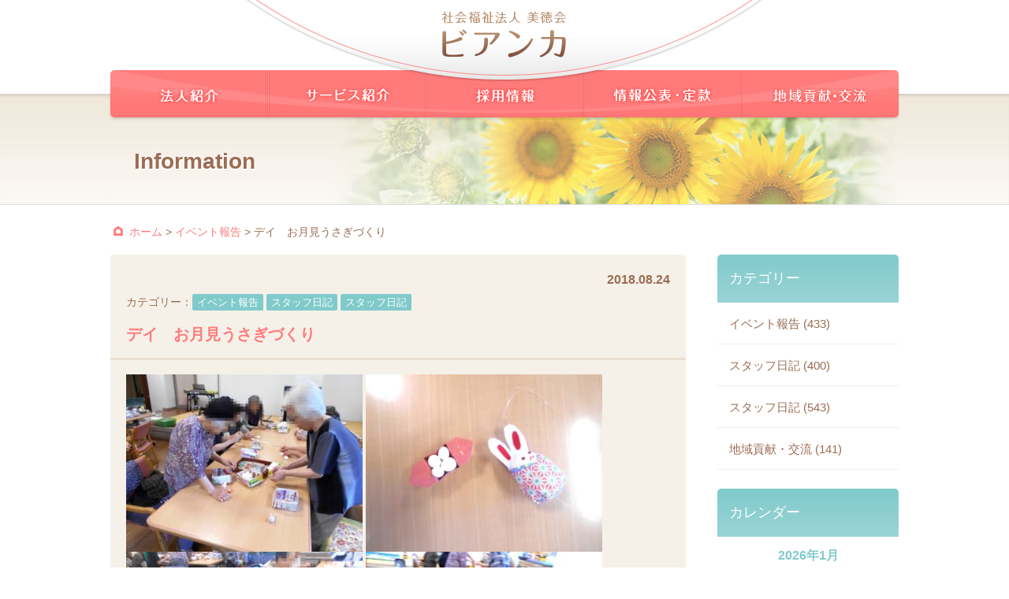

--- FILE ---
content_type: text/html; charset=UTF-8
request_url: https://bitokukai.com/archives/4408
body_size: 11308
content:
<!DOCTYPE html>
<html lang="ja">

<head>
  <meta charset="UTF-8">
  <meta name="viewport" content="width=device-width, initial-scale=1">

  <title>デイ お月見うさぎづくり - 社会福祉法人美徳会社会福祉法人美徳会</title>

  <meta name="format-detection" content="telephone=no">

  <link href="https://bitokukai.com/feed" rel="alternate" type="application/rss+xml" title="RSS FEED">
  <link href="https://bitokukai.com/wpsys/wp-content/themes/bianca/style.css?20190625" rel="stylesheet">
  <link href="https://bitokukai.com/wpsys/wp-content/themes/bianca/css/flexslider.css" rel="stylesheet">
  <link href="https://bitokukai.com/wpsys/wp-content/themes/bianca/css/font-awesome.min.css" rel="stylesheet">

  
		<!-- All in One SEO 4.9.3 - aioseo.com -->
	<meta name="robots" content="max-image-preview:large" />
	<meta name="author" content="ビアンカ"/>
	<link rel="canonical" href="https://bitokukai.com/archives/4408" />
	<meta name="generator" content="All in One SEO (AIOSEO) 4.9.3" />
		<meta property="og:locale" content="ja_JP" />
		<meta property="og:site_name" content="社会福祉法人美徳会 -" />
		<meta property="og:type" content="article" />
		<meta property="og:title" content="デイ お月見うさぎづくり - 社会福祉法人美徳会" />
		<meta property="og:url" content="https://bitokukai.com/archives/4408" />
		<meta property="article:published_time" content="2018-08-23T22:46:49+00:00" />
		<meta property="article:modified_time" content="2018-08-22T08:48:08+00:00" />
		<meta name="twitter:card" content="summary_large_image" />
		<meta name="twitter:title" content="デイ お月見うさぎづくり - 社会福祉法人美徳会" />
		<script type="application/ld+json" class="aioseo-schema">
			{"@context":"https:\/\/schema.org","@graph":[{"@type":"BlogPosting","@id":"https:\/\/bitokukai.com\/archives\/4408#blogposting","name":"\u30c7\u30a4 \u304a\u6708\u898b\u3046\u3055\u304e\u3065\u304f\u308a - \u793e\u4f1a\u798f\u7949\u6cd5\u4eba\u7f8e\u5fb3\u4f1a","headline":"\u30c7\u30a4\u3000\u304a\u6708\u898b\u3046\u3055\u304e\u3065\u304f\u308a","author":{"@id":"https:\/\/bitokukai.com\/archives\/author\/bianca-user#author"},"publisher":{"@id":"https:\/\/bitokukai.com\/#organization"},"image":{"@type":"ImageObject","url":"https:\/\/bitokukai.com\/wpsys\/wp-content\/uploads\/2018\/08\/DSCN4095.jpg","@id":"https:\/\/bitokukai.com\/archives\/4408\/#articleImage","width":1024,"height":768},"datePublished":"2018-08-24T07:46:49+09:00","dateModified":"2018-08-22T17:48:08+09:00","inLanguage":"ja","mainEntityOfPage":{"@id":"https:\/\/bitokukai.com\/archives\/4408#webpage"},"isPartOf":{"@id":"https:\/\/bitokukai.com\/archives\/4408#webpage"},"articleSection":"\u30a4\u30d9\u30f3\u30c8\u5831\u544a, \u30b9\u30bf\u30c3\u30d5\u65e5\u8a18, \u30b9\u30bf\u30c3\u30d5\u65e5\u8a18"},{"@type":"BreadcrumbList","@id":"https:\/\/bitokukai.com\/archives\/4408#breadcrumblist","itemListElement":[{"@type":"ListItem","@id":"https:\/\/bitokukai.com#listItem","position":1,"name":"Home","item":"https:\/\/bitokukai.com","nextItem":{"@type":"ListItem","@id":"https:\/\/bitokukai.com\/archives\/category\/info_news#listItem","name":"\u30b9\u30bf\u30c3\u30d5\u65e5\u8a18"}},{"@type":"ListItem","@id":"https:\/\/bitokukai.com\/archives\/category\/info_news#listItem","position":2,"name":"\u30b9\u30bf\u30c3\u30d5\u65e5\u8a18","item":"https:\/\/bitokukai.com\/archives\/category\/info_news","nextItem":{"@type":"ListItem","@id":"https:\/\/bitokukai.com\/archives\/4408#listItem","name":"\u30c7\u30a4\u3000\u304a\u6708\u898b\u3046\u3055\u304e\u3065\u304f\u308a"},"previousItem":{"@type":"ListItem","@id":"https:\/\/bitokukai.com#listItem","name":"Home"}},{"@type":"ListItem","@id":"https:\/\/bitokukai.com\/archives\/4408#listItem","position":3,"name":"\u30c7\u30a4\u3000\u304a\u6708\u898b\u3046\u3055\u304e\u3065\u304f\u308a","previousItem":{"@type":"ListItem","@id":"https:\/\/bitokukai.com\/archives\/category\/info_news#listItem","name":"\u30b9\u30bf\u30c3\u30d5\u65e5\u8a18"}}]},{"@type":"Organization","@id":"https:\/\/bitokukai.com\/#organization","name":"\u793e\u4f1a\u798f\u7949\u6cd5\u4eba\u7f8e\u5fb3\u4f1a","url":"https:\/\/bitokukai.com\/"},{"@type":"Person","@id":"https:\/\/bitokukai.com\/archives\/author\/bianca-user#author","url":"https:\/\/bitokukai.com\/archives\/author\/bianca-user","name":"\u30d3\u30a2\u30f3\u30ab","image":{"@type":"ImageObject","@id":"https:\/\/bitokukai.com\/archives\/4408#authorImage","url":"https:\/\/secure.gravatar.com\/avatar\/bdacea59931c5d93c402fa1e54bb92c11a6b28ca0c0f953a4027a39ddf031944?s=96&d=mm&r=g","width":96,"height":96,"caption":"\u30d3\u30a2\u30f3\u30ab"}},{"@type":"WebPage","@id":"https:\/\/bitokukai.com\/archives\/4408#webpage","url":"https:\/\/bitokukai.com\/archives\/4408","name":"\u30c7\u30a4 \u304a\u6708\u898b\u3046\u3055\u304e\u3065\u304f\u308a - \u793e\u4f1a\u798f\u7949\u6cd5\u4eba\u7f8e\u5fb3\u4f1a","inLanguage":"ja","isPartOf":{"@id":"https:\/\/bitokukai.com\/#website"},"breadcrumb":{"@id":"https:\/\/bitokukai.com\/archives\/4408#breadcrumblist"},"author":{"@id":"https:\/\/bitokukai.com\/archives\/author\/bianca-user#author"},"creator":{"@id":"https:\/\/bitokukai.com\/archives\/author\/bianca-user#author"},"datePublished":"2018-08-24T07:46:49+09:00","dateModified":"2018-08-22T17:48:08+09:00"},{"@type":"WebSite","@id":"https:\/\/bitokukai.com\/#website","url":"https:\/\/bitokukai.com\/","name":"\u793e\u4f1a\u798f\u7949\u6cd5\u4eba\u7f8e\u5fb3\u4f1a","inLanguage":"ja","publisher":{"@id":"https:\/\/bitokukai.com\/#organization"}}]}
		</script>
		<!-- All in One SEO -->

<link rel="alternate" title="oEmbed (JSON)" type="application/json+oembed" href="https://bitokukai.com/wp-json/oembed/1.0/embed?url=https%3A%2F%2Fbitokukai.com%2Farchives%2F4408" />
<link rel="alternate" title="oEmbed (XML)" type="text/xml+oembed" href="https://bitokukai.com/wp-json/oembed/1.0/embed?url=https%3A%2F%2Fbitokukai.com%2Farchives%2F4408&#038;format=xml" />
<style id='wp-img-auto-sizes-contain-inline-css' type='text/css'>
img:is([sizes=auto i],[sizes^="auto," i]){contain-intrinsic-size:3000px 1500px}
/*# sourceURL=wp-img-auto-sizes-contain-inline-css */
</style>
<style id='wp-emoji-styles-inline-css' type='text/css'>

	img.wp-smiley, img.emoji {
		display: inline !important;
		border: none !important;
		box-shadow: none !important;
		height: 1em !important;
		width: 1em !important;
		margin: 0 0.07em !important;
		vertical-align: -0.1em !important;
		background: none !important;
		padding: 0 !important;
	}
/*# sourceURL=wp-emoji-styles-inline-css */
</style>
<style id='wp-block-library-inline-css' type='text/css'>
:root{--wp-block-synced-color:#7a00df;--wp-block-synced-color--rgb:122,0,223;--wp-bound-block-color:var(--wp-block-synced-color);--wp-editor-canvas-background:#ddd;--wp-admin-theme-color:#007cba;--wp-admin-theme-color--rgb:0,124,186;--wp-admin-theme-color-darker-10:#006ba1;--wp-admin-theme-color-darker-10--rgb:0,107,160.5;--wp-admin-theme-color-darker-20:#005a87;--wp-admin-theme-color-darker-20--rgb:0,90,135;--wp-admin-border-width-focus:2px}@media (min-resolution:192dpi){:root{--wp-admin-border-width-focus:1.5px}}.wp-element-button{cursor:pointer}:root .has-very-light-gray-background-color{background-color:#eee}:root .has-very-dark-gray-background-color{background-color:#313131}:root .has-very-light-gray-color{color:#eee}:root .has-very-dark-gray-color{color:#313131}:root .has-vivid-green-cyan-to-vivid-cyan-blue-gradient-background{background:linear-gradient(135deg,#00d084,#0693e3)}:root .has-purple-crush-gradient-background{background:linear-gradient(135deg,#34e2e4,#4721fb 50%,#ab1dfe)}:root .has-hazy-dawn-gradient-background{background:linear-gradient(135deg,#faaca8,#dad0ec)}:root .has-subdued-olive-gradient-background{background:linear-gradient(135deg,#fafae1,#67a671)}:root .has-atomic-cream-gradient-background{background:linear-gradient(135deg,#fdd79a,#004a59)}:root .has-nightshade-gradient-background{background:linear-gradient(135deg,#330968,#31cdcf)}:root .has-midnight-gradient-background{background:linear-gradient(135deg,#020381,#2874fc)}:root{--wp--preset--font-size--normal:16px;--wp--preset--font-size--huge:42px}.has-regular-font-size{font-size:1em}.has-larger-font-size{font-size:2.625em}.has-normal-font-size{font-size:var(--wp--preset--font-size--normal)}.has-huge-font-size{font-size:var(--wp--preset--font-size--huge)}.has-text-align-center{text-align:center}.has-text-align-left{text-align:left}.has-text-align-right{text-align:right}.has-fit-text{white-space:nowrap!important}#end-resizable-editor-section{display:none}.aligncenter{clear:both}.items-justified-left{justify-content:flex-start}.items-justified-center{justify-content:center}.items-justified-right{justify-content:flex-end}.items-justified-space-between{justify-content:space-between}.screen-reader-text{border:0;clip-path:inset(50%);height:1px;margin:-1px;overflow:hidden;padding:0;position:absolute;width:1px;word-wrap:normal!important}.screen-reader-text:focus{background-color:#ddd;clip-path:none;color:#444;display:block;font-size:1em;height:auto;left:5px;line-height:normal;padding:15px 23px 14px;text-decoration:none;top:5px;width:auto;z-index:100000}html :where(.has-border-color){border-style:solid}html :where([style*=border-top-color]){border-top-style:solid}html :where([style*=border-right-color]){border-right-style:solid}html :where([style*=border-bottom-color]){border-bottom-style:solid}html :where([style*=border-left-color]){border-left-style:solid}html :where([style*=border-width]){border-style:solid}html :where([style*=border-top-width]){border-top-style:solid}html :where([style*=border-right-width]){border-right-style:solid}html :where([style*=border-bottom-width]){border-bottom-style:solid}html :where([style*=border-left-width]){border-left-style:solid}html :where(img[class*=wp-image-]){height:auto;max-width:100%}:where(figure){margin:0 0 1em}html :where(.is-position-sticky){--wp-admin--admin-bar--position-offset:var(--wp-admin--admin-bar--height,0px)}@media screen and (max-width:600px){html :where(.is-position-sticky){--wp-admin--admin-bar--position-offset:0px}}

/*# sourceURL=wp-block-library-inline-css */
</style><style id='global-styles-inline-css' type='text/css'>
:root{--wp--preset--aspect-ratio--square: 1;--wp--preset--aspect-ratio--4-3: 4/3;--wp--preset--aspect-ratio--3-4: 3/4;--wp--preset--aspect-ratio--3-2: 3/2;--wp--preset--aspect-ratio--2-3: 2/3;--wp--preset--aspect-ratio--16-9: 16/9;--wp--preset--aspect-ratio--9-16: 9/16;--wp--preset--color--black: #000000;--wp--preset--color--cyan-bluish-gray: #abb8c3;--wp--preset--color--white: #ffffff;--wp--preset--color--pale-pink: #f78da7;--wp--preset--color--vivid-red: #cf2e2e;--wp--preset--color--luminous-vivid-orange: #ff6900;--wp--preset--color--luminous-vivid-amber: #fcb900;--wp--preset--color--light-green-cyan: #7bdcb5;--wp--preset--color--vivid-green-cyan: #00d084;--wp--preset--color--pale-cyan-blue: #8ed1fc;--wp--preset--color--vivid-cyan-blue: #0693e3;--wp--preset--color--vivid-purple: #9b51e0;--wp--preset--gradient--vivid-cyan-blue-to-vivid-purple: linear-gradient(135deg,rgb(6,147,227) 0%,rgb(155,81,224) 100%);--wp--preset--gradient--light-green-cyan-to-vivid-green-cyan: linear-gradient(135deg,rgb(122,220,180) 0%,rgb(0,208,130) 100%);--wp--preset--gradient--luminous-vivid-amber-to-luminous-vivid-orange: linear-gradient(135deg,rgb(252,185,0) 0%,rgb(255,105,0) 100%);--wp--preset--gradient--luminous-vivid-orange-to-vivid-red: linear-gradient(135deg,rgb(255,105,0) 0%,rgb(207,46,46) 100%);--wp--preset--gradient--very-light-gray-to-cyan-bluish-gray: linear-gradient(135deg,rgb(238,238,238) 0%,rgb(169,184,195) 100%);--wp--preset--gradient--cool-to-warm-spectrum: linear-gradient(135deg,rgb(74,234,220) 0%,rgb(151,120,209) 20%,rgb(207,42,186) 40%,rgb(238,44,130) 60%,rgb(251,105,98) 80%,rgb(254,248,76) 100%);--wp--preset--gradient--blush-light-purple: linear-gradient(135deg,rgb(255,206,236) 0%,rgb(152,150,240) 100%);--wp--preset--gradient--blush-bordeaux: linear-gradient(135deg,rgb(254,205,165) 0%,rgb(254,45,45) 50%,rgb(107,0,62) 100%);--wp--preset--gradient--luminous-dusk: linear-gradient(135deg,rgb(255,203,112) 0%,rgb(199,81,192) 50%,rgb(65,88,208) 100%);--wp--preset--gradient--pale-ocean: linear-gradient(135deg,rgb(255,245,203) 0%,rgb(182,227,212) 50%,rgb(51,167,181) 100%);--wp--preset--gradient--electric-grass: linear-gradient(135deg,rgb(202,248,128) 0%,rgb(113,206,126) 100%);--wp--preset--gradient--midnight: linear-gradient(135deg,rgb(2,3,129) 0%,rgb(40,116,252) 100%);--wp--preset--font-size--small: 13px;--wp--preset--font-size--medium: 20px;--wp--preset--font-size--large: 36px;--wp--preset--font-size--x-large: 42px;--wp--preset--spacing--20: 0.44rem;--wp--preset--spacing--30: 0.67rem;--wp--preset--spacing--40: 1rem;--wp--preset--spacing--50: 1.5rem;--wp--preset--spacing--60: 2.25rem;--wp--preset--spacing--70: 3.38rem;--wp--preset--spacing--80: 5.06rem;--wp--preset--shadow--natural: 6px 6px 9px rgba(0, 0, 0, 0.2);--wp--preset--shadow--deep: 12px 12px 50px rgba(0, 0, 0, 0.4);--wp--preset--shadow--sharp: 6px 6px 0px rgba(0, 0, 0, 0.2);--wp--preset--shadow--outlined: 6px 6px 0px -3px rgb(255, 255, 255), 6px 6px rgb(0, 0, 0);--wp--preset--shadow--crisp: 6px 6px 0px rgb(0, 0, 0);}:where(.is-layout-flex){gap: 0.5em;}:where(.is-layout-grid){gap: 0.5em;}body .is-layout-flex{display: flex;}.is-layout-flex{flex-wrap: wrap;align-items: center;}.is-layout-flex > :is(*, div){margin: 0;}body .is-layout-grid{display: grid;}.is-layout-grid > :is(*, div){margin: 0;}:where(.wp-block-columns.is-layout-flex){gap: 2em;}:where(.wp-block-columns.is-layout-grid){gap: 2em;}:where(.wp-block-post-template.is-layout-flex){gap: 1.25em;}:where(.wp-block-post-template.is-layout-grid){gap: 1.25em;}.has-black-color{color: var(--wp--preset--color--black) !important;}.has-cyan-bluish-gray-color{color: var(--wp--preset--color--cyan-bluish-gray) !important;}.has-white-color{color: var(--wp--preset--color--white) !important;}.has-pale-pink-color{color: var(--wp--preset--color--pale-pink) !important;}.has-vivid-red-color{color: var(--wp--preset--color--vivid-red) !important;}.has-luminous-vivid-orange-color{color: var(--wp--preset--color--luminous-vivid-orange) !important;}.has-luminous-vivid-amber-color{color: var(--wp--preset--color--luminous-vivid-amber) !important;}.has-light-green-cyan-color{color: var(--wp--preset--color--light-green-cyan) !important;}.has-vivid-green-cyan-color{color: var(--wp--preset--color--vivid-green-cyan) !important;}.has-pale-cyan-blue-color{color: var(--wp--preset--color--pale-cyan-blue) !important;}.has-vivid-cyan-blue-color{color: var(--wp--preset--color--vivid-cyan-blue) !important;}.has-vivid-purple-color{color: var(--wp--preset--color--vivid-purple) !important;}.has-black-background-color{background-color: var(--wp--preset--color--black) !important;}.has-cyan-bluish-gray-background-color{background-color: var(--wp--preset--color--cyan-bluish-gray) !important;}.has-white-background-color{background-color: var(--wp--preset--color--white) !important;}.has-pale-pink-background-color{background-color: var(--wp--preset--color--pale-pink) !important;}.has-vivid-red-background-color{background-color: var(--wp--preset--color--vivid-red) !important;}.has-luminous-vivid-orange-background-color{background-color: var(--wp--preset--color--luminous-vivid-orange) !important;}.has-luminous-vivid-amber-background-color{background-color: var(--wp--preset--color--luminous-vivid-amber) !important;}.has-light-green-cyan-background-color{background-color: var(--wp--preset--color--light-green-cyan) !important;}.has-vivid-green-cyan-background-color{background-color: var(--wp--preset--color--vivid-green-cyan) !important;}.has-pale-cyan-blue-background-color{background-color: var(--wp--preset--color--pale-cyan-blue) !important;}.has-vivid-cyan-blue-background-color{background-color: var(--wp--preset--color--vivid-cyan-blue) !important;}.has-vivid-purple-background-color{background-color: var(--wp--preset--color--vivid-purple) !important;}.has-black-border-color{border-color: var(--wp--preset--color--black) !important;}.has-cyan-bluish-gray-border-color{border-color: var(--wp--preset--color--cyan-bluish-gray) !important;}.has-white-border-color{border-color: var(--wp--preset--color--white) !important;}.has-pale-pink-border-color{border-color: var(--wp--preset--color--pale-pink) !important;}.has-vivid-red-border-color{border-color: var(--wp--preset--color--vivid-red) !important;}.has-luminous-vivid-orange-border-color{border-color: var(--wp--preset--color--luminous-vivid-orange) !important;}.has-luminous-vivid-amber-border-color{border-color: var(--wp--preset--color--luminous-vivid-amber) !important;}.has-light-green-cyan-border-color{border-color: var(--wp--preset--color--light-green-cyan) !important;}.has-vivid-green-cyan-border-color{border-color: var(--wp--preset--color--vivid-green-cyan) !important;}.has-pale-cyan-blue-border-color{border-color: var(--wp--preset--color--pale-cyan-blue) !important;}.has-vivid-cyan-blue-border-color{border-color: var(--wp--preset--color--vivid-cyan-blue) !important;}.has-vivid-purple-border-color{border-color: var(--wp--preset--color--vivid-purple) !important;}.has-vivid-cyan-blue-to-vivid-purple-gradient-background{background: var(--wp--preset--gradient--vivid-cyan-blue-to-vivid-purple) !important;}.has-light-green-cyan-to-vivid-green-cyan-gradient-background{background: var(--wp--preset--gradient--light-green-cyan-to-vivid-green-cyan) !important;}.has-luminous-vivid-amber-to-luminous-vivid-orange-gradient-background{background: var(--wp--preset--gradient--luminous-vivid-amber-to-luminous-vivid-orange) !important;}.has-luminous-vivid-orange-to-vivid-red-gradient-background{background: var(--wp--preset--gradient--luminous-vivid-orange-to-vivid-red) !important;}.has-very-light-gray-to-cyan-bluish-gray-gradient-background{background: var(--wp--preset--gradient--very-light-gray-to-cyan-bluish-gray) !important;}.has-cool-to-warm-spectrum-gradient-background{background: var(--wp--preset--gradient--cool-to-warm-spectrum) !important;}.has-blush-light-purple-gradient-background{background: var(--wp--preset--gradient--blush-light-purple) !important;}.has-blush-bordeaux-gradient-background{background: var(--wp--preset--gradient--blush-bordeaux) !important;}.has-luminous-dusk-gradient-background{background: var(--wp--preset--gradient--luminous-dusk) !important;}.has-pale-ocean-gradient-background{background: var(--wp--preset--gradient--pale-ocean) !important;}.has-electric-grass-gradient-background{background: var(--wp--preset--gradient--electric-grass) !important;}.has-midnight-gradient-background{background: var(--wp--preset--gradient--midnight) !important;}.has-small-font-size{font-size: var(--wp--preset--font-size--small) !important;}.has-medium-font-size{font-size: var(--wp--preset--font-size--medium) !important;}.has-large-font-size{font-size: var(--wp--preset--font-size--large) !important;}.has-x-large-font-size{font-size: var(--wp--preset--font-size--x-large) !important;}
/*# sourceURL=global-styles-inline-css */
</style>

<style id='classic-theme-styles-inline-css' type='text/css'>
/*! This file is auto-generated */
.wp-block-button__link{color:#fff;background-color:#32373c;border-radius:9999px;box-shadow:none;text-decoration:none;padding:calc(.667em + 2px) calc(1.333em + 2px);font-size:1.125em}.wp-block-file__button{background:#32373c;color:#fff;text-decoration:none}
/*# sourceURL=/wp-includes/css/classic-themes.min.css */
</style>
<link rel='stylesheet' id='contact-form-7-css' href='https://bitokukai.com/wpsys/wp-content/plugins/contact-form-7/includes/css/styles.css?ver=6.1.4' type='text/css' media='all' />
<script type="text/javascript" src="https://bitokukai.com/wpsys/wp-includes/js/jquery/jquery.min.js?ver=3.7.1" id="jquery-core-js"></script>
<script type="text/javascript" src="https://bitokukai.com/wpsys/wp-includes/js/jquery/jquery-migrate.min.js?ver=3.4.1" id="jquery-migrate-js"></script>
<script type="text/javascript" src="https://bitokukai.com/wpsys/wp-content/themes/bianca/js/base.js?ver=6.9" id="base-js"></script>
<link rel="https://api.w.org/" href="https://bitokukai.com/wp-json/" /><link rel="alternate" title="JSON" type="application/json" href="https://bitokukai.com/wp-json/wp/v2/posts/4408" /><link rel="EditURI" type="application/rsd+xml" title="RSD" href="https://bitokukai.com/wpsys/xmlrpc.php?rsd" />
<meta name="generator" content="WordPress 6.9" />
<link rel='shortlink' href='https://bitokukai.com/?p=4408' />
<style type="text/css">.broken_link, a.broken_link {
	text-decoration: line-through;
}</style><script>
  (function(i,s,o,g,r,a,m){i['GoogleAnalyticsObject']=r;i[r]=i[r]||function(){
  (i[r].q=i[r].q||[]).push(arguments)},i[r].l=1*new Date();a=s.createElement(o),
  m=s.getElementsByTagName(o)[0];a.async=1;a.src=g;m.parentNode.insertBefore(a,m)
  })(window,document,'script','https://www.google-analytics.com/analytics.js','ga');
  ga('create', 'UA-90536124-1', 'auto');
  ga('send', 'pageview');
</script>

<meta name="google-site-verification" content="R2iVp554INExsEV2LKxx9aNQjd2_LtrZzOEtdQKsabA" />

</head>



<body id="top" class="wp-singular post-template-default single single-post postid-4408 single-format-standard wp-theme-bianca">



<!-- ヘッダー -->
<header class="header">
  <div class="container">
    <div class="row">
      <div class="col-full">
        <div class="header_logo">
          <a href="https://bitokukai.com/"><img src="https://bitokukai.com/wpsys/wp-content/themes/bianca/img/header_logo.png" alt="社会福祉法人美徳会"></a>
        </div>
      </div>
    </div>
  </div>
  <div class="header_nav-toggle_btn">
    MENU<br><i class="fa fa-bars"></i>
  </div>
</header>



<!-- ヘッダーナビゲーション（横並びメニュー） -->
<nav class="header_nav">
  <div class="container">
    <div class="row">
      <ul class="header_nav_menu">
        <li class="headerNav01"><a href="https://bitokukai.com/about">法人紹介</a></li>
        <li class="headerNav02"><a href="https://bitokukai.com/service">サービス紹介</a></li>
        <li class="headerNav03"><a href="https://bitokukai.com/recruit">採用情報</a></li>
        <li class="headerNav04"><a href="https://bitokukai.com/report">情報公表・定款</a></li>
        <li class="headerNav05"><a href="https://bitokukai.com/contribute">地域貢献・交流</a></li>
      </ul>
    </div>
  </div>
</nav>


<!-- ヘッダーナビゲーション（縦並び・トグルメニュー） -->
<nav class="header_nav-toggle">
  <div class="container">
    <div class="row">
      <ul class="header_nav-toggle_menu">
        <li class="header_nav-toggle_btn_close">
          <span><i class="fa fa-times fa-fw"></i></span></li>
        <li><a href="https://bitokukai.com/">HOME</a></li>
        <li><a href="https://bitokukai.com/about">法人紹介</a></li>
        <li><a href="https://bitokukai.com/service">サービス紹介</a></li>
        <li class="child"><a href="https://bitokukai.com/service_tokuyou">特別養護老人ホーム</a></li>
        <li class="child"><a href="https://bitokukai.com/service_shortstay">ショートステイ</a></li>
        <li class="child"><a href="https://bitokukai.com/service_carehouse">ケアハウス</a></li>
        <li class="child"><a href="https://bitokukai.com/service_dayservice">デイサービス</a></li>
        <li class="child"><a href="https://bitokukai.com/service_kyotaku">居宅介護支援事業所</a></li>
        <li class="child"><a href="https://bitokukai.com/service_helperstation">ヘルパーステーション</a></li>
        <li><a href="https://bitokukai.com/recruit">採用情報</a></li>
        <li><a href="https://bitokukai.com/report">情報公表・定款</a></li>
        <li><a href="https://bitokukai.com/contribute">地域貢献・交流</a></li>
        <li class="contact"><a href="https://bitokukai.com/contact">メールでのお問い合わせ</a></li>
      </ul>
    </div>
  </div>
</nav><!-- /headerNav-toggle -->




<!-- ページビジュアル -->
<div class="page_visual_wrap">
  <div class="container">
    <div class="row">
      <div class="page_visual">
        <div class="cat_title">
                              Information
                  </div>
      </div>
    </div>
  </div>
</div>



<!-- パンくずリスト -->
<div class="container">
  <div class="row">
    <div class="breadcrumbs">
      <a title="社会福祉法人美徳会" href="https://bitokukai.com">ホーム</a> &gt; <a title="イベント報告" href="https://bitokukai.com/archives/category/info_event">イベント報告</a> &gt; デイ　お月見うさぎづくり    </div>
  </div>
</div>



<!-- メインコンテンツ -->
<main>
<div class="container">
  <div class="row">

    <!-- メインカラム -->
    <div class="col-content">

                  <article class="post-4408 post type-post status-publish format-standard hentry category-info_event category-info_news category-info_staff">

        <div class="post_date">2018.08.24</div>
                <div class="post_cat">カテゴリー：<a href="https://bitokukai.com/archives/category/info_event" rel="category tag">イベント報告</a> <a href="https://bitokukai.com/archives/category/info_news" rel="category tag">スタッフ日記</a> <a href="https://bitokukai.com/archives/category/info_staff" rel="category tag">スタッフ日記</a></div>
                <h1 class="post_title">
          デイ　お月見うさぎづくり        </h1>

        <div class="post_body">
          <p><img fetchpriority="high" decoding="async" class="alignnone size-medium wp-image-4409" src="https://bitokukai.com/wpsys/wp-content/uploads/2018/08/DSCN4095-300x225.jpg" alt="" width="300" height="225" srcset="https://bitokukai.com/wpsys/wp-content/uploads/2018/08/DSCN4095-300x225.jpg 300w, https://bitokukai.com/wpsys/wp-content/uploads/2018/08/DSCN4095-768x576.jpg 768w, https://bitokukai.com/wpsys/wp-content/uploads/2018/08/DSCN4095.jpg 1024w" sizes="(max-width: 300px) 100vw, 300px" /> <img decoding="async" class="alignnone size-medium wp-image-4410" src="https://bitokukai.com/wpsys/wp-content/uploads/2018/08/DSCN4096-300x225.jpg" alt="" width="300" height="225" srcset="https://bitokukai.com/wpsys/wp-content/uploads/2018/08/DSCN4096-300x225.jpg 300w, https://bitokukai.com/wpsys/wp-content/uploads/2018/08/DSCN4096-768x576.jpg 768w, https://bitokukai.com/wpsys/wp-content/uploads/2018/08/DSCN4096.jpg 1024w" sizes="(max-width: 300px) 100vw, 300px" /> <img decoding="async" class="alignnone size-medium wp-image-4411" src="https://bitokukai.com/wpsys/wp-content/uploads/2018/08/DSCN4097-300x225.jpg" alt="" width="300" height="225" srcset="https://bitokukai.com/wpsys/wp-content/uploads/2018/08/DSCN4097-300x225.jpg 300w, https://bitokukai.com/wpsys/wp-content/uploads/2018/08/DSCN4097-768x576.jpg 768w, https://bitokukai.com/wpsys/wp-content/uploads/2018/08/DSCN4097.jpg 1024w" sizes="(max-width: 300px) 100vw, 300px" /> <img loading="lazy" decoding="async" class="alignnone size-medium wp-image-4412" src="https://bitokukai.com/wpsys/wp-content/uploads/2018/08/DSCN4098-300x225.jpg" alt="" width="300" height="225" srcset="https://bitokukai.com/wpsys/wp-content/uploads/2018/08/DSCN4098-300x225.jpg 300w, https://bitokukai.com/wpsys/wp-content/uploads/2018/08/DSCN4098-768x576.jpg 768w, https://bitokukai.com/wpsys/wp-content/uploads/2018/08/DSCN4098.jpg 1024w" sizes="auto, (max-width: 300px) 100vw, 300px" /> <img loading="lazy" decoding="async" class="alignnone size-medium wp-image-4413" src="https://bitokukai.com/wpsys/wp-content/uploads/2018/08/DSCN4099-300x225.jpg" alt="" width="300" height="225" srcset="https://bitokukai.com/wpsys/wp-content/uploads/2018/08/DSCN4099-300x225.jpg 300w, https://bitokukai.com/wpsys/wp-content/uploads/2018/08/DSCN4099-768x576.jpg 768w, https://bitokukai.com/wpsys/wp-content/uploads/2018/08/DSCN4099.jpg 1024w" sizes="auto, (max-width: 300px) 100vw, 300px" /></p>
        </div>

      </article><!-- /.post -->
            
      <div class="pageLink">
        <div class="nextPost">&laquo; <a href="https://bitokukai.com/archives/4425" rel="next">ケアハウス　夏祭り　前半♪</a></div>
        <div class="prevPost"><a href="https://bitokukai.com/archives/4395" rel="prev">デイ　鉄板焼き　抹茶デザート</a> &raquo;</div>
      </div>

      </div>
    <!-- /メインカラム -->


    <!-- サブカラム -->
    <div class="col-sub">


                  <section>
        <ul class="widgets">
          <li id="categories-2" class="widget widget_categories"><h2 class="widgettitle">カテゴリー</h2>

			<ul>
					<li class="cat-item cat-item-3"><a href="https://bitokukai.com/archives/category/info_event">イベント報告</a> (433)
</li>
	<li class="cat-item cat-item-1"><a href="https://bitokukai.com/archives/category/info_news">スタッフ日記</a> (400)
</li>
	<li class="cat-item cat-item-4"><a href="https://bitokukai.com/archives/category/info_staff">スタッフ日記</a> (543)
</li>
	<li class="cat-item cat-item-2"><a href="https://bitokukai.com/archives/category/info_contribute">地域貢献・交流</a> (141)
</li>
			</ul>

			</li>
<li id="calendar-2" class="widget widget_calendar"><h2 class="widgettitle">カレンダー</h2>
<div id="calendar_wrap" class="calendar_wrap"><table id="wp-calendar" class="wp-calendar-table">
	<caption>2026年1月</caption>
	<thead>
	<tr>
		<th scope="col" aria-label="月曜日">月</th>
		<th scope="col" aria-label="火曜日">火</th>
		<th scope="col" aria-label="水曜日">水</th>
		<th scope="col" aria-label="木曜日">木</th>
		<th scope="col" aria-label="金曜日">金</th>
		<th scope="col" aria-label="土曜日">土</th>
		<th scope="col" aria-label="日曜日">日</th>
	</tr>
	</thead>
	<tbody>
	<tr>
		<td colspan="3" class="pad">&nbsp;</td><td>1</td><td>2</td><td>3</td><td>4</td>
	</tr>
	<tr>
		<td>5</td><td>6</td><td>7</td><td>8</td><td>9</td><td>10</td><td>11</td>
	</tr>
	<tr>
		<td>12</td><td>13</td><td>14</td><td>15</td><td>16</td><td>17</td><td>18</td>
	</tr>
	<tr>
		<td>19</td><td>20</td><td id="today">21</td><td>22</td><td>23</td><td>24</td><td>25</td>
	</tr>
	<tr>
		<td>26</td><td>27</td><td>28</td><td>29</td><td>30</td><td>31</td>
		<td class="pad" colspan="1">&nbsp;</td>
	</tr>
	</tbody>
	</table><nav aria-label="前と次の月" class="wp-calendar-nav">
		<span class="wp-calendar-nav-prev"><a href="https://bitokukai.com/archives/date/2024/09">&laquo; 9月</a></span>
		<span class="pad">&nbsp;</span>
		<span class="wp-calendar-nav-next">&nbsp;</span>
	</nav></div></li>
<li id="archives-2" class="widget widget_archive"><h2 class="widgettitle">アーカイブ</h2>

			<ul>
					<li><a href='https://bitokukai.com/archives/date/2024/09'>2024年9月</a>&nbsp;(1)</li>
	<li><a href='https://bitokukai.com/archives/date/2024/08'>2024年8月</a>&nbsp;(1)</li>
	<li><a href='https://bitokukai.com/archives/date/2024/06'>2024年6月</a>&nbsp;(1)</li>
	<li><a href='https://bitokukai.com/archives/date/2023/04'>2023年4月</a>&nbsp;(1)</li>
	<li><a href='https://bitokukai.com/archives/date/2023/03'>2023年3月</a>&nbsp;(1)</li>
	<li><a href='https://bitokukai.com/archives/date/2023/01'>2023年1月</a>&nbsp;(3)</li>
	<li><a href='https://bitokukai.com/archives/date/2022/12'>2022年12月</a>&nbsp;(1)</li>
	<li><a href='https://bitokukai.com/archives/date/2022/09'>2022年9月</a>&nbsp;(1)</li>
	<li><a href='https://bitokukai.com/archives/date/2022/08'>2022年8月</a>&nbsp;(2)</li>
	<li><a href='https://bitokukai.com/archives/date/2022/06'>2022年6月</a>&nbsp;(1)</li>
	<li><a href='https://bitokukai.com/archives/date/2022/04'>2022年4月</a>&nbsp;(1)</li>
	<li><a href='https://bitokukai.com/archives/date/2021/03'>2021年3月</a>&nbsp;(1)</li>
	<li><a href='https://bitokukai.com/archives/date/2020/12'>2020年12月</a>&nbsp;(2)</li>
	<li><a href='https://bitokukai.com/archives/date/2020/10'>2020年10月</a>&nbsp;(2)</li>
	<li><a href='https://bitokukai.com/archives/date/2020/06'>2020年6月</a>&nbsp;(3)</li>
	<li><a href='https://bitokukai.com/archives/date/2020/05'>2020年5月</a>&nbsp;(6)</li>
	<li><a href='https://bitokukai.com/archives/date/2019/10'>2019年10月</a>&nbsp;(1)</li>
	<li><a href='https://bitokukai.com/archives/date/2019/09'>2019年9月</a>&nbsp;(6)</li>
	<li><a href='https://bitokukai.com/archives/date/2019/07'>2019年7月</a>&nbsp;(6)</li>
	<li><a href='https://bitokukai.com/archives/date/2019/06'>2019年6月</a>&nbsp;(19)</li>
	<li><a href='https://bitokukai.com/archives/date/2019/05'>2019年5月</a>&nbsp;(20)</li>
	<li><a href='https://bitokukai.com/archives/date/2019/04'>2019年4月</a>&nbsp;(22)</li>
	<li><a href='https://bitokukai.com/archives/date/2019/03'>2019年3月</a>&nbsp;(22)</li>
	<li><a href='https://bitokukai.com/archives/date/2019/02'>2019年2月</a>&nbsp;(20)</li>
	<li><a href='https://bitokukai.com/archives/date/2019/01'>2019年1月</a>&nbsp;(19)</li>
	<li><a href='https://bitokukai.com/archives/date/2018/12'>2018年12月</a>&nbsp;(22)</li>
	<li><a href='https://bitokukai.com/archives/date/2018/11'>2018年11月</a>&nbsp;(20)</li>
	<li><a href='https://bitokukai.com/archives/date/2018/10'>2018年10月</a>&nbsp;(21)</li>
	<li><a href='https://bitokukai.com/archives/date/2018/09'>2018年9月</a>&nbsp;(21)</li>
	<li><a href='https://bitokukai.com/archives/date/2018/08'>2018年8月</a>&nbsp;(25)</li>
	<li><a href='https://bitokukai.com/archives/date/2018/07'>2018年7月</a>&nbsp;(21)</li>
	<li><a href='https://bitokukai.com/archives/date/2018/06'>2018年6月</a>&nbsp;(25)</li>
	<li><a href='https://bitokukai.com/archives/date/2018/05'>2018年5月</a>&nbsp;(18)</li>
	<li><a href='https://bitokukai.com/archives/date/2018/04'>2018年4月</a>&nbsp;(18)</li>
	<li><a href='https://bitokukai.com/archives/date/2018/03'>2018年3月</a>&nbsp;(19)</li>
	<li><a href='https://bitokukai.com/archives/date/2018/02'>2018年2月</a>&nbsp;(18)</li>
	<li><a href='https://bitokukai.com/archives/date/2018/01'>2018年1月</a>&nbsp;(20)</li>
	<li><a href='https://bitokukai.com/archives/date/2017/12'>2017年12月</a>&nbsp;(26)</li>
	<li><a href='https://bitokukai.com/archives/date/2017/11'>2017年11月</a>&nbsp;(20)</li>
	<li><a href='https://bitokukai.com/archives/date/2017/10'>2017年10月</a>&nbsp;(25)</li>
	<li><a href='https://bitokukai.com/archives/date/2017/09'>2017年9月</a>&nbsp;(19)</li>
	<li><a href='https://bitokukai.com/archives/date/2017/08'>2017年8月</a>&nbsp;(20)</li>
	<li><a href='https://bitokukai.com/archives/date/2017/07'>2017年7月</a>&nbsp;(21)</li>
	<li><a href='https://bitokukai.com/archives/date/2017/06'>2017年6月</a>&nbsp;(18)</li>
	<li><a href='https://bitokukai.com/archives/date/2017/05'>2017年5月</a>&nbsp;(19)</li>
	<li><a href='https://bitokukai.com/archives/date/2017/04'>2017年4月</a>&nbsp;(23)</li>
	<li><a href='https://bitokukai.com/archives/date/2017/03'>2017年3月</a>&nbsp;(22)</li>
	<li><a href='https://bitokukai.com/archives/date/2017/02'>2017年2月</a>&nbsp;(42)</li>
	<li><a href='https://bitokukai.com/archives/date/2017/01'>2017年1月</a>&nbsp;(16)</li>
			</ul>

			</li>
        </ul>
      </section>
      

                  
      <aside>
        <ul class="col-sub_bnrList">
          <li><a href="https://bitokukai.com/recruit"><img src="https://bitokukai.com/wpsys/wp-content/themes/bianca/img/col-sub_bnr01.jpg" class="img-responsive" alt="採用情報"></a></li>
          <li><a href="http://100sen-company.net/" target="_blank"><img src="https://bitokukai.com/wpsys/wp-content/themes/bianca/img/col-sub_bnr02.jpg" class="img-responsive" alt="若者が選ぶ魅力的な会社100選"></a></li>
        </ul>
        <ul class="col-sub_bnrList_s">
          <li><a href="https://bitokukai.com/recruit"><img src="https://bitokukai.com/wpsys/wp-content/themes/bianca/img/col-sub_bnr01_s.jpg" class="img-responsive" alt="採用情報"></a></li>
          <li><a href="http://100sen-company.net/" target="_blank"><img src="https://bitokukai.com/wpsys/wp-content/themes/bianca/img/col-sub_bnr02_s.jpg" class="img-responsive" alt="若者が選ぶ魅力的な会社100選"></a></li>
        </ul>
      </aside>

      <nav class="col-sub_serviceInfo">
        <h2>サービス紹介</h2>
        <ul class="nav service_nav">
          <li><a href="https://bitokukai.com/service_tokuyou">特別養護老人ホーム</a></li>
          <li><a href="https://bitokukai.com/service_shortstay">ショートステイ</a></li>
          <li><a href="https://bitokukai.com/service_carehouse">ケアハウス</a></li>
          <li><a href="https://bitokukai.com/service_dayservice">デイサービスセンター</a></li>
          <li><a href="https://bitokukai.com/service_kyotaku">居宅介護支援事業所</a></li>
          <li><a href="https://bitokukai.com/service_helperstation">ヘルパーステーション</a></li>
        </ul>
      </nav>

      <!--<aside>
        <ul class="col-sub_bnrList">
          <li><a href="http://www.minnanokaigo.com/" target="_blank"><img src="https://bitokukai.com/wpsys/wp-content/themes/bianca/img/col-sub_bnr03.jpg" class="img-responsive" alt="みんなの介護"></a></li>
        </ul>
      </aside>-->

    </div>
    <!-- /サブカラム -->

  </div><!-- /row -->
</div><!-- /container -->
</main>
<!-- /メインコンテンツ -->




<!-- フッターナビ１ -->
<nav class="footer_nav footer_nav1">
  <div class="container">
    <div class="row">
      <div class="col-full">
        <ul class="nav nav-pills footer_nav_menu footer_nav_menu1">
          <li><a href="https://bitokukai.com/promotion">助成事業報告</a></li>
          <li><a href="https://bitokukai.com/action-plan">一般事業主行動計画</a></li>
          <li><a href="https://bitokukai.com/privacy">個人情報保護方針</a></li>
        </ul>
      </div>
    </div>
  </div>
</nav>



<!-- フッターナビ２ -->
<nav class="footer_nav footer_nav2">
  <div class="container">
    <div class="row">
      <div class="col-full">
        <ul class="nav nav-pills footer_nav_menu footer_nav_menu2">
          <li><a href="https://bitokukai.com/">ホーム</a></li>
          <li><a href="https://bitokukai.com/about">法人紹介</a></li>
          <li><a href="https://bitokukai.com/service">サービス紹介</a></li>
          <li><a href="https://bitokukai.com/recruit">採用情報</a></li>
          <li><a href="https://bitokukai.com/report">情報公表・定款</a></li>
          <li><a href="https://bitokukai.com/contribute">地域貢献・交流</a></li>
        </ul>
      </div>
    </div>
  </div>
</nav>



<!-- フッター -->
<footer class="footer">
  <div class="container">
    <div class="row footer_borderBottom">
      <div class="col-footer-logo">
        <div class="footer_logo">
          <a href="https://bitokukai.com/"><img src="https://bitokukai.com/wpsys/wp-content/themes/bianca/img/footer_logo.png"
           alt="公益社団法人 全国老人福祉施設協議会 会員施設 社会福祉法人 美徳会"></a>
        </div>
      </div>
      <div class="col-footer-contact">
        <div class="footer_contact">
          <a href="https://bitokukai.com/contact"><span class="sr-only">メールでのお問い合わせはこちら</span></a>
        </div>
      </div>
    </div><!-- /row -->

    <div class="row">
      <div class="col-footer_addressList">
        <dl class="footer_addressList_dl">
          <dt class="footer_addressList_dt1">特別養護老人ホーム <span>ビアンカ</span></dt>
          <dt class="footer_addressList_dt1"><span>ビアンカ</span> ショートステイ</dt>
          <dd>〒507-0022 岐阜県多治見市上山町1丁目97番地2<br>
          TEL:0572-25-0780　FAX:0572-25-3581<br>
          受付時間：9：00～18：00</dd>
        </dl>
      </div>
      <div class="col-footer_addressList">
        <dl class="footer_addressList_dl">
          <dt class="footer_addressList_dt1">ケアハウス <span>ビアンカ</span></dt>
          <dd>〒507-0022 岐阜県多治見市上山町1丁目92番地1<br>
          TEL:0572-21-3814　FAX:0572-21-3815<br>
          受付時間：9：00～18：00</dd>
        </dl>
      </div>
      <div class="col-footer_addressList">
        <dl class="footer_addressList_dl">
          <dt class="footer_addressList_dt1">在宅サービスセンター <span>ビアンカ</span></dt>
          <dt class="footer_addressList_dt2">ビアンカ デイサービスセンター</dt>
          <dt class="footer_addressList_dt2">ビアンカ 居宅介護支援事業所</dt>
          <dt class="footer_addressList_dt2">ビアンカ ヘルパーステーション</dt>
          <dd>〒507-0022 岐阜県多治見市上山町1丁目97番地2<br>
          TEL:0572-21-2150　FAX:0572-21-2160<br>
          受付時間：8：00～17：00</dd>
        </dl>
      </div>
    </div><!-- /row -->
  </div><!-- /container -->
</footer>



<!-- コピーライト -->
<div class="copyright">
  <div class="container">
    <div class="row">
      <div class="col-full">
        <p>Copyright<i class="fa fa-copyright fa-fw"></i>Bitokukai.
        All rights reserved.</p>
      </div>
    </div>
  </div>
</div>



<!-- ページトップに戻る -->
<div class="goTop">
  <a href="#top">先頭に戻る</a>
</div>






<script type="speculationrules">
{"prefetch":[{"source":"document","where":{"and":[{"href_matches":"/*"},{"not":{"href_matches":["/wpsys/wp-*.php","/wpsys/wp-admin/*","/wpsys/wp-content/uploads/*","/wpsys/wp-content/*","/wpsys/wp-content/plugins/*","/wpsys/wp-content/themes/bianca/*","/*\\?(.+)"]}},{"not":{"selector_matches":"a[rel~=\"nofollow\"]"}},{"not":{"selector_matches":".no-prefetch, .no-prefetch a"}}]},"eagerness":"conservative"}]}
</script>
<script type="text/javascript" src="https://bitokukai.com/wpsys/wp-includes/js/dist/hooks.min.js?ver=dd5603f07f9220ed27f1" id="wp-hooks-js"></script>
<script type="text/javascript" src="https://bitokukai.com/wpsys/wp-includes/js/dist/i18n.min.js?ver=c26c3dc7bed366793375" id="wp-i18n-js"></script>
<script type="text/javascript" id="wp-i18n-js-after">
/* <![CDATA[ */
wp.i18n.setLocaleData( { 'text direction\u0004ltr': [ 'ltr' ] } );
//# sourceURL=wp-i18n-js-after
/* ]]> */
</script>
<script type="text/javascript" src="https://bitokukai.com/wpsys/wp-content/plugins/contact-form-7/includes/swv/js/index.js?ver=6.1.4" id="swv-js"></script>
<script type="text/javascript" id="contact-form-7-js-translations">
/* <![CDATA[ */
( function( domain, translations ) {
	var localeData = translations.locale_data[ domain ] || translations.locale_data.messages;
	localeData[""].domain = domain;
	wp.i18n.setLocaleData( localeData, domain );
} )( "contact-form-7", {"translation-revision-date":"2025-11-30 08:12:23+0000","generator":"GlotPress\/4.0.3","domain":"messages","locale_data":{"messages":{"":{"domain":"messages","plural-forms":"nplurals=1; plural=0;","lang":"ja_JP"},"This contact form is placed in the wrong place.":["\u3053\u306e\u30b3\u30f3\u30bf\u30af\u30c8\u30d5\u30a9\u30fc\u30e0\u306f\u9593\u9055\u3063\u305f\u4f4d\u7f6e\u306b\u7f6e\u304b\u308c\u3066\u3044\u307e\u3059\u3002"],"Error:":["\u30a8\u30e9\u30fc:"]}},"comment":{"reference":"includes\/js\/index.js"}} );
//# sourceURL=contact-form-7-js-translations
/* ]]> */
</script>
<script type="text/javascript" id="contact-form-7-js-before">
/* <![CDATA[ */
var wpcf7 = {
    "api": {
        "root": "https:\/\/bitokukai.com\/wp-json\/",
        "namespace": "contact-form-7\/v1"
    }
};
//# sourceURL=contact-form-7-js-before
/* ]]> */
</script>
<script type="text/javascript" src="https://bitokukai.com/wpsys/wp-content/plugins/contact-form-7/includes/js/index.js?ver=6.1.4" id="contact-form-7-js"></script>
<script id="wp-emoji-settings" type="application/json">
{"baseUrl":"https://s.w.org/images/core/emoji/17.0.2/72x72/","ext":".png","svgUrl":"https://s.w.org/images/core/emoji/17.0.2/svg/","svgExt":".svg","source":{"concatemoji":"https://bitokukai.com/wpsys/wp-includes/js/wp-emoji-release.min.js?ver=6.9"}}
</script>
<script type="module">
/* <![CDATA[ */
/*! This file is auto-generated */
const a=JSON.parse(document.getElementById("wp-emoji-settings").textContent),o=(window._wpemojiSettings=a,"wpEmojiSettingsSupports"),s=["flag","emoji"];function i(e){try{var t={supportTests:e,timestamp:(new Date).valueOf()};sessionStorage.setItem(o,JSON.stringify(t))}catch(e){}}function c(e,t,n){e.clearRect(0,0,e.canvas.width,e.canvas.height),e.fillText(t,0,0);t=new Uint32Array(e.getImageData(0,0,e.canvas.width,e.canvas.height).data);e.clearRect(0,0,e.canvas.width,e.canvas.height),e.fillText(n,0,0);const a=new Uint32Array(e.getImageData(0,0,e.canvas.width,e.canvas.height).data);return t.every((e,t)=>e===a[t])}function p(e,t){e.clearRect(0,0,e.canvas.width,e.canvas.height),e.fillText(t,0,0);var n=e.getImageData(16,16,1,1);for(let e=0;e<n.data.length;e++)if(0!==n.data[e])return!1;return!0}function u(e,t,n,a){switch(t){case"flag":return n(e,"\ud83c\udff3\ufe0f\u200d\u26a7\ufe0f","\ud83c\udff3\ufe0f\u200b\u26a7\ufe0f")?!1:!n(e,"\ud83c\udde8\ud83c\uddf6","\ud83c\udde8\u200b\ud83c\uddf6")&&!n(e,"\ud83c\udff4\udb40\udc67\udb40\udc62\udb40\udc65\udb40\udc6e\udb40\udc67\udb40\udc7f","\ud83c\udff4\u200b\udb40\udc67\u200b\udb40\udc62\u200b\udb40\udc65\u200b\udb40\udc6e\u200b\udb40\udc67\u200b\udb40\udc7f");case"emoji":return!a(e,"\ud83e\u1fac8")}return!1}function f(e,t,n,a){let r;const o=(r="undefined"!=typeof WorkerGlobalScope&&self instanceof WorkerGlobalScope?new OffscreenCanvas(300,150):document.createElement("canvas")).getContext("2d",{willReadFrequently:!0}),s=(o.textBaseline="top",o.font="600 32px Arial",{});return e.forEach(e=>{s[e]=t(o,e,n,a)}),s}function r(e){var t=document.createElement("script");t.src=e,t.defer=!0,document.head.appendChild(t)}a.supports={everything:!0,everythingExceptFlag:!0},new Promise(t=>{let n=function(){try{var e=JSON.parse(sessionStorage.getItem(o));if("object"==typeof e&&"number"==typeof e.timestamp&&(new Date).valueOf()<e.timestamp+604800&&"object"==typeof e.supportTests)return e.supportTests}catch(e){}return null}();if(!n){if("undefined"!=typeof Worker&&"undefined"!=typeof OffscreenCanvas&&"undefined"!=typeof URL&&URL.createObjectURL&&"undefined"!=typeof Blob)try{var e="postMessage("+f.toString()+"("+[JSON.stringify(s),u.toString(),c.toString(),p.toString()].join(",")+"));",a=new Blob([e],{type:"text/javascript"});const r=new Worker(URL.createObjectURL(a),{name:"wpTestEmojiSupports"});return void(r.onmessage=e=>{i(n=e.data),r.terminate(),t(n)})}catch(e){}i(n=f(s,u,c,p))}t(n)}).then(e=>{for(const n in e)a.supports[n]=e[n],a.supports.everything=a.supports.everything&&a.supports[n],"flag"!==n&&(a.supports.everythingExceptFlag=a.supports.everythingExceptFlag&&a.supports[n]);var t;a.supports.everythingExceptFlag=a.supports.everythingExceptFlag&&!a.supports.flag,a.supports.everything||((t=a.source||{}).concatemoji?r(t.concatemoji):t.wpemoji&&t.twemoji&&(r(t.twemoji),r(t.wpemoji)))});
//# sourceURL=https://bitokukai.com/wpsys/wp-includes/js/wp-emoji-loader.min.js
/* ]]> */
</script>
</body>
</html>


--- FILE ---
content_type: text/css
request_url: https://bitokukai.com/wpsys/wp-content/themes/bianca/style.css?20190625
body_size: 17773
content:
@charset "utf-8";
/*
Theme Name: ビアンカ
*/

/*!
 * # このCSSファイルについて
 * このCSSファイルは、Twitter社さんが開発されたCSSフレームワークである
 * Bootstrapのver3.3.7版と、同じくver4.0.0-alpha2版をもとにして、
 * それを独自に編集したstyle集を基本ベースとし、
 * さらに、当サイト（美徳会）用に独自に作成したstyle集を
 * 追加した形で作成されております。
 *
 * # このCSSファイルの主な内容
 * - normalize.css v4.1.1 + normalize.css v3.0.3
 * - Bootstrap ver3.3.7を独自編集したスタイル集
 * - 独自に追加したコンポーネント系のスタイル集
 * - ページやブロックごとの細かいスタイル集
 *
 * # サイトの編集について
 * サイトの内容や表示などを一部修正される場合は、
 * 意図しない表示崩れなどが発生する可能性がありますので、
 * 極力、リセット用のスタイルやBootstrapベースのコア部分には手を触れず、
 * ファイルの後方部分にあります、各ページやブロックごとの詳細な個別スタイルが
 * 記載されている箇所にて、追加や編集などを行うようにしてください。
 *
*/

/*!
 * Bootstrap v3.3.7 (http://getbootstrap.com)
 * Copyright 2011-2016 Twitter, Inc.
 * Licensed under MIT (https://github.com/twbs/bootstrap/blob/master/LICENSE)
 */





/* ============================================================
   # リセット用スタイル（編集不可）
   ============================================================ */

/*! normalize.css v4.1.1 | MIT License | github.com/necolas/normalize.css */

html {
  font-family: sans-serif;
  -ms-text-size-adjust: 100%;
  -webkit-text-size-adjust: 100%;
}
body {
  margin: 0;
}
article,aside,details,figcaption,figure,footer,header,
main,menu,nav,section,summary {
  display: block;
}
audio,canvas,progress,video {
  display: inline-block;
}
audio:not([controls]) {
  display: none;
  height: 0;
}
progress {
  vertical-align: baseline;
}
template,[hidden] {
  display: none;
}
a {
  background-color: transparent;
  -webkit-text-decoration-skip: objects;
}
a:active,a:hover {
  outline-width: 0;
}
abbr[title] {
  border-bottom: none;
  text-decoration: underline;
  text-decoration: underline dotted;
}
b,strong {
  font-weight: inherit;
}
b,strong {
  font-weight: bolder;
}
dfn {
  font-style: italic;
}
h1 {
  font-size: 2em;
  margin: 0.67em 0;
}
mark {
  background-color: #ff0;
  color: #000;
}
small {
  font-size: 80%;
}
sub,sup {
  font-size: 75%;
  line-height: 0;
  position: relative;
  vertical-align: baseline;
}
sub {
  bottom: -0.25em;
}
sup {
  top: -0.5em;
}
img {
  border-style: none;
}
svg:not(:root) {
  overflow: hidden;
}
code,kbd,pre,samp {
  font-family: monospace, monospace;
  font-size: 1em;
}
figure {
  margin: 1em 40px;
}
hr {
  box-sizing: content-box;
  height: 0;
  overflow: visible;
}
button,input,select,textarea {
  font: inherit;
  margin: 0;
}
optgroup {
  font-weight: bold;
}
button,input {
  overflow: visible;
}
button,select {
  text-transform: none;
}
button,
html [type="button"],
[type="reset"],
[type="submit"] {
  -webkit-appearance: button;
}
button::-moz-focus-inner,
[type="button"]::-moz-focus-inner,
[type="reset"]::-moz-focus-inner,
[type="submit"]::-moz-focus-inner {
  border-style: none;
  padding: 0;
}
button:-moz-focusring,
[type="button"]:-moz-focusring,
[type="reset"]:-moz-focusring,
[type="submit"]:-moz-focusring {
  outline: 1px dotted ButtonText;
}
fieldset {
  border: 1px solid #c0c0c0;
  margin: 0 2px;
  padding: 0.35em 0.625em 0.75em;
}
legend {
  box-sizing: border-box;
  color: inherit;
  display: table;
  max-width: 100%;
  padding: 0;
  white-space: normal;
}
textarea {
  overflow: auto;
}
[type="checkbox"],
[type="radio"] {
  box-sizing: border-box;
  padding: 0;
}
[type="number"]::-webkit-inner-spin-button,
[type="number"]::-webkit-outer-spin-button {
  height: auto;
}
[type="search"] {
  -webkit-appearance: textfield;
  outline-offset: -2px;
}
[type="search"]::-webkit-search-cancel-button,
[type="search"]::-webkit-search-decoration {
  -webkit-appearance: none;
}
::-webkit-input-placeholder {
  color: inherit;
  opacity: 0.54;
}
::-webkit-file-upload-button {
  -webkit-appearance: button;
  font: inherit;
}


/*! normalize.css v3.0.3 | MIT License | github.com/necolas/normalize.css */
/*過去バージョンからtable部分のみ利用*/

table {
  border-collapse: collapse;
  border-spacing: 0;
}
td,
th {
  padding: 0;
}




/* ============================================================
   # Bootstrapベースのスタイル（極力編集しないようにする）
   ============================================================ */


/* ## box-sizing / 基本スタイル＞ボックスサイズ　（※編集不可）
   ============================================================ */

* {
  -webkit-box-sizing: border-box;
     -moz-box-sizing: border-box;
          box-sizing: border-box;
}
*:before,
*:after {
  -webkit-box-sizing: border-box;
     -moz-box-sizing: border-box;
          box-sizing: border-box;
}



/* ## Basic styles / 基本スタイル＞基本スタイル　（※場合により編集可）
   ============================================================ */

html {
  font-size: 100%;/*基本フォントサイズ（16pxを想定）*/
  -webkit-tap-highlight-color: rgba(0, 0, 0, 0);
}
body {
  font-family: "Yu Gothic", "YuGothic", "Meiryo", sans-serif;
  font-size: 1rem;
  font-weight: 500;/*游ゴシックを使う場合必須*/
  color: #9a6d54;
  background-color: #fff;
  line-height: 1.5;
}


/* ### 基本スタイル
   ---------------------------------------- */

input,
button,
select,
textarea {
  font-family: inherit;
  font-size: inherit;
  line-height: inherit;
}
a {
  color: #ff7b7b;
  text-decoration: none;
}
a:hover,
a:focus {
  color: #ed5f5f;
  text-decoration: underline;
}
a:focus {
  outline: 5px auto -webkit-focus-ring-color;
  outline-offset: -2px;
}
figure {
  margin: 0;
}



/* ## Images / 基本スタイル＞画像　（※場合により編集可）
   ============================================================ */

img {
  vertical-align: middle;
}
.img-responsive,
.thumbnail > img,
.thumbnail a > img,
.carousel-inner > .item > img,
.carousel-inner > .item > a > img {
  display: block;
  max-width: 100%;
  height: auto;
}



/* ## 基本スタイル　（※場合により編集可）
   ============================================================ */

hr {
  margin-top: 20px;
  margin-bottom: 20px;
  border: 0;
  border-top: 1px solid #eee;
}



/* ## 基本スタイル　（※編集不可）
   ============================================================ */

.sr-only {
  position: absolute;
  width: 1px;
  height: 1px;
  padding: 0;
  margin: -1px;
  overflow: hidden;
  clip: rect(0, 0, 0, 0);
  border: 0;
}
.sr-only-focusable:active,
.sr-only-focusable:focus {
  position: static;
  width: auto;
  height: auto;
  margin: 0;
  overflow: visible;
  clip: auto;
}
[role="button"] {
  cursor: pointer;
}



/* ## Typography_1 / 基本スタイル＞タイポグラフィ　（※場合により編集可）
   ============================================================ */

/* ### Headings / 見出し
   ---------------------------------------- */

h1, h2, h3, h4, h5, h6,
.h1, .h2, .h3, .h4, .h5, .h6 {
  font-family: inherit;
  font-weight: 500;
  line-height: 1.2;
  color: inherit;
}
h1 small, h2 small, h3 small, h4 small, h5 small, h6 small,
.h1 small, .h2 small, .h3 small, .h4 small, .h5 small, .h6 small,
h1 .small, h2 .small, h3 .small, h4 .small, h5 .small, h6 .small,
.h1 .small, .h2 .small, .h3 .small, .h4 .small, .h5 .small, .h6 .small {
  font-weight: 500;
  line-height: 1.1;
}
h1,.h1,h2,.h2,h3,.h3 {
  margin: 36px 0 12px;
}
h1 small,.h1 small,h2 small,.h2 small,h3 small,.h3 small,
h1 .small,.h1 .small,h2 .small,.h2 .small,h3 .small,.h3 .small {
  font-size: 65%;
}
h4,.h4,h5,.h5,h6,.h6 {
  margin: 18px 0 12px;
}
h4 small,.h4 small,h5 small,.h5 small,h6 small,.h6 small,
h4 .small,.h4 .small,h5 .small,.h5 .small,h6 .small,.h6 .small {
  font-size: 75%;
}
h1,.h1 {
  font-size: 2rem;
}
h2,.h2 {
  font-size: 1.5rem;
}
h3,.h3 {
  font-size: 1.25rem;
}
h4,.h4 {
  font-size: 1.125rem;
}
h5,.h5 {
  font-size: 0.875rem;
}
h6,.h6 {
  font-size: 0.75rem;
}


/* ### Body copy /
   ---------------------------------------- */

p {
  font-size: 0.875rem;
  line-height: 1.8;
  margin: 0 0 18px;
}
/*768px-でサイズなどを変更する*/
@media (min-width: 768px) {
  p {
    font-size: 1rem;
    margin: 0 0 24px;
  }
}
.lead {
  margin-bottom: 20px;
  font-size: 1.375rem;
  font-weight: 500;
  line-height: 1.4;
}
@media (min-width: 768px) {
  .lead {
    font-size: 1.625rem;
  }
}


/* ### Inline text elements /
   ---------------------------------------- */

small,
.small {
  font-size: 85%;
}

mark,
.mark {
  padding: .2em;
  background-color: #fcf8e3;
/*変更*/
  background-color: #ff0;
  color: #000;
}


/* ### Alignment classes /
   ---------------------------------------- */

.text-left {
  text-align: left;
}
.text-right {
  text-align: right;
}
.text-center {
  text-align: center;
}
.text-justify {
  text-align: justify;
}
.text-nowrap {
  white-space: nowrap;
}

/*block*/
.center-block {
  display: block;
  margin-right: auto;
  margin-left: auto;
}



/* ## Lists / 基本スタイル＞箇条書き　（※場合により編集可）
   ============================================================ */

ul,ol {
  font-size: 0.875rem;
  margin: 0 0 12px;
}
/*768px-でサイズなどを変更する*/
@media (min-width: 768px) {
  ul,ol {
    font-size: 1rem;
    margin: 0 0 18px;
  }
}
ul ul,
ol ul,
ul ol,
ol ol {
  margin-bottom: 0;
}
.list-unstyled {
  padding-left: 0;
  list-style: none;
}
.list-inline {
  padding-left: 0;
  margin-left: -6px;
  list-style: none;
}
.list-inline > li {
  display: inline-block;
  padding-right: 6px;
  padding-left: 6px;
}
dl {
  margin-top: 0;
  margin-bottom: 18px;
}
dt,
dd {
  line-height: 1.5;
}
dt {
  font-weight: bold;
}
dd {
  margin-left: 0;
}
@media (min-width: 768px) {
  .dl-horizontal dt {
    float: left;
    width: 160px;
    overflow: hidden;
    clear: left;
    text-align: right;
    text-overflow: ellipsis;
    white-space: nowrap;
  }
  .dl-horizontal dd {
    margin-left: 180px;
  }
}



/* ## Grid system / 基本スタイル＞グリッドシステム　（※編集不可）
   ============================================================ */

.container {
  padding-right: 15px;
  padding-left: 15px;
  margin-right: auto;
  margin-left: auto;
}
/*@media (min-width: 544px) {
  .container {
    max-width: 576px;
  }
}*/
@media (min-width: 768px) {
  .container {
    width: 750px;
  }
}
@media (min-width: 1040px) {
  .container {
    width: 1000px;
  }
}
.container-fluid {
  padding-right: 15px;
  padding-left: 15px;
  margin-right: auto;
  margin-left: auto;
}
.row {
  margin-right: -15px;
  margin-left: -15px;
}

/* ### 全幅カラム用
   ---------------------------------------- */

.col-full {
  position: relative;
  min-height: 1px;
  padding: 0 15px;
  width: 100%;
  float: none;
}
@media (min-width: 768px) {
  .col-full {
    padding: 0 10px;
  }
}
@media (min-width: 1040px) {
  .col-full {
    padding: 0;
  }
}

/* ### ヘッダー部分のカラム分割
   ---------------------------------------- */


/* ### メイン部分のカラム分割
   ---------------------------------------- */

.col-content,
.col-sub {
  position: relative;
  min-height: 1px;
  padding: 0 15px 60px;
}
@media (min-width: 768px) {
  .col-content,
  .col-sub {
    padding: 0 10px 60px;
  }
}
@media (min-width: 1040px) {
  .col-content {
    padding: 0 0 60px;
    width: 730px;
    float: left;
  }
  .col-sub {
    padding: 0 0 60px;
    width: 230px;
    float: right;
  }
}


/* ### フッター部分のカラム分割
   ---------------------------------------- */

.col-footer-logo,
.col-footer-contact {
  position: relative;
  min-height: 1px;
  padding: 0 15px 18px;
}
@media (min-width: 768px) {
  .col-footer-logo,
  .col-footer-contact {
    padding: 0 10px 18px;
  }
}
@media (min-width: 1040px) {
  .col-footer-logo {
    padding: 0 0 18px;
    width: 320px;
    float: left;
  }
  .col-footer-contact {
    padding: 0 0 18px;
    width: 320px;
    float: right;
  }
}

.col-footer_addressList {
  position: relative;
  min-height: 1px;
  padding: 0 15px 15px;
  width: 100%;
  float: left;
}
@media (min-width: 768px) {
  .col-footer_addressList {
    padding: 0 10px 15px;
    width: 33.33333333%;/*3分割*/
  }
}
@media (min-width: 1040px) {
  .col-footer_addressList {
    padding: 0 30px 15px 0;
  }
}

/* ### 均等割りカラム分割
   ---------------------------------------- */

.col-grid-6,
.col-grid-5,
.col-grid-4,
.col-grid-3,
.col-grid-2 {
  position: relative;
  min-height: 1px;
  padding: 0 15px 15px;
  float: left;
}
@media (min-width: 768px) {
  .col-grid-2 {
    width: 50%;/*2分割*/
  }
  .col-grid-3 {
    width: 33.33333333%;/*3分割*/
  }
  .col-grid-4 {
    width: 25%;/*4分割*/
  }
  .col-grid-5 {
    width: 20%;/*5分割*/
  }
  .col-grid-6 {
    width: 16.66666667%;/*6分割*/
  }
}



/* ## Tables / 基本スタイル＞表　（※場合により編集可）
   ============================================================ */

table {
  background-color: transparent;
}
caption {
  padding-top: 8px;
  padding-bottom: 8px;
  color: #777;
  text-align: left;
}
th {
  text-align: left;
}
.table {
  width: 100%;
  max-width: 100%;
  margin-bottom: 20px;
}
.table > thead > tr > th,
.table > tbody > tr > th,
.table > tfoot > tr > th,
.table > thead > tr > td,
.table > tbody > tr > td,
.table > tfoot > tr > td {
  padding: 8px;
  line-height: 1.42857143;
  vertical-align: top;
  border-top: 1px solid #ddd;
}
.table > thead > tr > th {
  vertical-align: bottom;
  border-bottom: 2px solid #ddd;
}

.table-responsive {
  min-height: .01%;
  overflow-x: auto;
}
@media screen and (max-width: 767px) {
  .table-responsive {
    width: 100%;
    margin-bottom: 18px;
    overflow-y: hidden;
    -ms-overflow-style: -ms-autohiding-scrollbar;
    border: 1px solid #ddd;
  }
  .table-responsive > .table {
    margin-bottom: 0;
  }
  .table-responsive > .table > thead > tr > th,
  .table-responsive > .table > tbody > tr > th,
  .table-responsive > .table > tfoot > tr > th,
  .table-responsive > .table > thead > tr > td,
  .table-responsive > .table > tbody > tr > td,
  .table-responsive > .table > tfoot > tr > td {
    white-space: nowrap;
  }
  .table-responsive > .table-bordered {
    border: 0;
  }
  .table-responsive > .table-bordered > thead > tr > th:first-child,
  .table-responsive > .table-bordered > tbody > tr > th:first-child,
  .table-responsive > .table-bordered > tfoot > tr > th:first-child,
  .table-responsive > .table-bordered > thead > tr > td:first-child,
  .table-responsive > .table-bordered > tbody > tr > td:first-child,
  .table-responsive > .table-bordered > tfoot > tr > td:first-child {
    border-left: 0;
  }
  .table-responsive > .table-bordered > thead > tr > th:last-child,
  .table-responsive > .table-bordered > tbody > tr > th:last-child,
  .table-responsive > .table-bordered > tfoot > tr > th:last-child,
  .table-responsive > .table-bordered > thead > tr > td:last-child,
  .table-responsive > .table-bordered > tbody > tr > td:last-child,
  .table-responsive > .table-bordered > tfoot > tr > td:last-child {
    border-right: 0;
  }
  .table-responsive > .table-bordered > tbody > tr:last-child > th,
  .table-responsive > .table-bordered > tfoot > tr:last-child > th,
  .table-responsive > .table-bordered > tbody > tr:last-child > td,
  .table-responsive > .table-bordered > tfoot > tr:last-child > td {
    border-bottom: 0;
  }
}



/* ## Forms / 基本スタイル＞フォーム　（※場合により編集可）
   ============================================================ */

fieldset {
  min-width: 0;
  padding: 0;
  margin: 0;
  border: 0;
}
legend {
  display: block;
  width: 100%;
  padding: 0;
  margin-bottom: 20px;
  font-size: 21px;
  line-height: inherit;
  color: #333;
  border: 0;
  border-bottom: 1px solid #e5e5e5;
}
label {
  display: inline-block;
  max-width: 100%;
  margin-bottom: 5px;
  font-weight: bold;
}
input[type="search"] {
  -webkit-box-sizing: border-box;
     -moz-box-sizing: border-box;
          box-sizing: border-box;
}
input[type="radio"],
input[type="checkbox"] {
  margin: 4px 0 0;
  margin-top: 1px \9;
  line-height: normal;
}
input[type="file"] {
  display: block;
}
input[type="range"] {
  display: block;
  width: 100%;
}
select[multiple],
select[size] {
  height: auto;
}
input[type="file"]:focus,
input[type="radio"]:focus,
input[type="checkbox"]:focus {
  outline: 5px auto -webkit-focus-ring-color;
  outline-offset: -2px;
}
output {
  display: block;
  padding-top: 7px;
  font-size: 14px;
  line-height: 1.42857143;
  color: #555;
}
.form-control {
  display: block;
  width: 100%;
  height: 36px;
  padding: 6px 12px;
  font-size: 14px;
  line-height: 1.5;
  color: #555;
  background-color: #fff;
  background-image: none;
  border: 1px solid #ccc;
  border-radius: 3px;
  -webkit-box-shadow: inset 0 1px 1px rgba(0, 0, 0, .075);
          box-shadow: inset 0 1px 1px rgba(0, 0, 0, .075);
  -webkit-transition: border-color ease-in-out .15s, -webkit-box-shadow ease-in-out .15s;
       -o-transition: border-color ease-in-out .15s, box-shadow ease-in-out .15s;
          transition: border-color ease-in-out .15s, box-shadow ease-in-out .15s;
}
.form-control:focus {
  border-color: #66afe9;
  outline: 0;
  -webkit-box-shadow: inset 0 1px 1px rgba(0,0,0,.075), 0 0 8px rgba(102, 175, 233, .6);
          box-shadow: inset 0 1px 1px rgba(0,0,0,.075), 0 0 8px rgba(102, 175, 233, .6);
}
.form-control::-moz-placeholder {
  color: #999;
  opacity: 1;
}
.form-control:-ms-input-placeholder {
  color: #999;
}
.form-control::-webkit-input-placeholder {
  color: #999;
}
.form-control::-ms-expand {
  background-color: transparent;
  border: 0;
}
.form-control[disabled],
.form-control[readonly],
fieldset[disabled] .form-control {
  background-color: #eee;
  opacity: 1;
}
.form-control[disabled],
fieldset[disabled] .form-control {
  cursor: not-allowed;
}
textarea.form-control {
  height: auto;
}
input[type="search"] {
  -webkit-appearance: none;
}
@media screen and (-webkit-min-device-pixel-ratio: 0) {
  input[type="date"].form-control,
  input[type="time"].form-control,
  input[type="datetime-local"].form-control,
  input[type="month"].form-control {
    line-height: 34px;
  }
  input[type="date"].input-sm,
  input[type="time"].input-sm,
  input[type="datetime-local"].input-sm,
  input[type="month"].input-sm,
  .input-group-sm input[type="date"],
  .input-group-sm input[type="time"],
  .input-group-sm input[type="datetime-local"],
  .input-group-sm input[type="month"] {
    line-height: 30px;
  }
  input[type="date"].input-lg,
  input[type="time"].input-lg,
  input[type="datetime-local"].input-lg,
  input[type="month"].input-lg,
  .input-group-lg input[type="date"],
  .input-group-lg input[type="time"],
  .input-group-lg input[type="datetime-local"],
  .input-group-lg input[type="month"] {
    line-height: 46px;
  }
}
.form-group {
  margin-bottom: 15px;
}
.radio,
.checkbox {
  position: relative;
  display: block;
  margin-top: 10px;
  margin-bottom: 10px;
}
.radio label,
.checkbox label {
  min-height: 20px;
  padding-left: 20px;
  margin-bottom: 0;
  font-weight: 500;
  cursor: pointer;
}
.radio input[type="radio"],
.radio-inline input[type="radio"],
.checkbox input[type="checkbox"],
.checkbox-inline input[type="checkbox"] {
  position: absolute;
  margin-top: 4px \9;
  margin-left: -20px;
}
.radio + .radio,
.checkbox + .checkbox {
  margin-top: -5px;
}
.radio-inline,
.checkbox-inline {
  position: relative;
  display: inline-block;
  padding-left: 20px;
  margin-bottom: 0;
  font-weight: 500;
  vertical-align: middle;
  cursor: pointer;
}
.radio-inline + .radio-inline,
.checkbox-inline + .checkbox-inline {
  margin-top: 0;
  margin-left: 10px;
}
input[type="radio"][disabled],
input[type="checkbox"][disabled],
input[type="radio"].disabled,
input[type="checkbox"].disabled,
fieldset[disabled] input[type="radio"],
fieldset[disabled] input[type="checkbox"] {
  cursor: not-allowed;
}
.radio-inline.disabled,
.checkbox-inline.disabled,
fieldset[disabled] .radio-inline,
fieldset[disabled] .checkbox-inline {
  cursor: not-allowed;
}
.radio.disabled label,
.checkbox.disabled label,
fieldset[disabled] .radio label,
fieldset[disabled] .checkbox label {
  cursor: not-allowed;
}
.form-control-static {
  min-height: 34px;
  padding-top: 7px;
  padding-bottom: 7px;
  margin-bottom: 0;
}
.form-control-static.input-lg,
.form-control-static.input-sm {
  padding-right: 0;
  padding-left: 0;
}
.input-sm {
  height: 30px;
  padding: 5px 10px;
  font-size: 12px;
  line-height: 1.5;
  border-radius: 2px;
}
select.input-sm {
  height: 30px;
  line-height: 30px;
}
textarea.input-sm,
select[multiple].input-sm {
  height: auto;
}
.form-group-sm .form-control {
  height: 30px;
  padding: 5px 10px;
  font-size: 12px;
  line-height: 1.5;
  border-radius: 2px;
}
.form-group-sm select.form-control {
  height: 30px;
  line-height: 30px;
}
.form-group-sm textarea.form-control,
.form-group-sm select[multiple].form-control {
  height: auto;
}
.form-group-sm .form-control-static {
  height: 30px;
  min-height: 32px;
  padding: 6px 10px;
  font-size: 12px;
  line-height: 1.5;
}
.input-lg {
  height: 46px;
  padding: 10px 16px;
  font-size: 18px;
  line-height: 1.3333333;
  border-radius: 5px;
}
select.input-lg {
  height: 46px;
  line-height: 46px;
}
textarea.input-lg,
select[multiple].input-lg {
  height: auto;
}
.form-group-lg .form-control {
  height: 46px;
  padding: 10px 16px;
  font-size: 18px;
  line-height: 1.3333333;
  border-radius: 5px;
}
.form-group-lg select.form-control {
  height: 46px;
  line-height: 46px;
}
.form-group-lg textarea.form-control,
.form-group-lg select[multiple].form-control {
  height: auto;
}
.form-group-lg .form-control-static {
  height: 46px;
  min-height: 38px;
  padding: 11px 16px;
  font-size: 18px;
  line-height: 1.3333333;
}


.help-block {
  display: block;
  margin-top: 5px;
  margin-bottom: 10px;
  color: #737373;
}
@media (min-width: 768px) {
  .form-inline .form-group {
    display: inline-block;
    margin-bottom: 0;
    vertical-align: middle;
  }
  .form-inline .form-control {
    display: inline-block;
    width: auto;
    vertical-align: middle;
  }
  .form-inline .form-control-static {
    display: inline-block;
  }
  .form-inline .input-group {
    display: inline-table;
    vertical-align: middle;
  }
  .form-inline .input-group .input-group-addon,
  .form-inline .input-group .input-group-btn,
  .form-inline .input-group .form-control {
    width: auto;
  }
  .form-inline .input-group > .form-control {
    width: 100%;
  }
  .form-inline .control-label {
    margin-bottom: 0;
    vertical-align: middle;
  }
  .form-inline .radio,
  .form-inline .checkbox {
    display: inline-block;
    margin-top: 0;
    margin-bottom: 0;
    vertical-align: middle;
  }
  .form-inline .radio label,
  .form-inline .checkbox label {
    padding-left: 0;
  }
  .form-inline .radio input[type="radio"],
  .form-inline .checkbox input[type="checkbox"] {
    position: relative;
    margin-left: 0;
  }
  .form-inline .has-feedback .form-control-feedback {
    top: 0;
  }
}
.form-horizontal .radio,
.form-horizontal .checkbox,
.form-horizontal .radio-inline,
.form-horizontal .checkbox-inline {
  padding-top: 7px;
  margin-top: 0;
  margin-bottom: 0;
}
.form-horizontal .radio,
.form-horizontal .checkbox {
  min-height: 27px;
}
.form-horizontal .form-group {
  margin-right: -15px;
  margin-left: -15px;
}
@media (min-width: 768px) {
  .form-horizontal .control-label {
    padding-top: 7px;
    margin-bottom: 0;
    text-align: right;
  }
}
.form-horizontal .has-feedback .form-control-feedback {
  right: 15px;
}
@media (min-width: 768px) {
  .form-horizontal .form-group-lg .control-label {
    padding-top: 11px;
    font-size: 18px;
  }
}
@media (min-width: 768px) {
  .form-horizontal .form-group-sm .control-label {
    padding-top: 6px;
    font-size: 12px;
  }
}




/* ## Navs / コンポーネント＞ナビゲーション　（※場合により編集可）
   ============================================================ */

.nav {
  padding-left: 0;
  margin-bottom: 0;
  list-style: none;
}
.nav > li {
  position: relative;
  display: block;
}
.nav > li > a {
  position: relative;
  display: block;
  /*padding: 10px 15px;*/
  padding: 0.75em 1em;
}
.nav > li > a:hover,
.nav > li > a:focus {
  text-decoration: none;
  background-color: #eee;
}
.nav > li.disabled > a {
  color: #777;
}
.nav > li.disabled > a:hover,
.nav > li.disabled > a:focus {
  color: #777;
  text-decoration: none;
  cursor: not-allowed;
  background-color: transparent;
}
.nav .open > a,
.nav .open > a:hover,
.nav .open > a:focus {
  background-color: #eee;
  border-color: #337ab7;
}
.nav .nav-divider {
  height: 1px;
  margin: 9px 0;
  overflow: hidden;
  background-color: #e5e5e5;
}
.nav > li > a > img {
  max-width: none;
}



/* ### Pills / ピル
   ---------------------------------------- */

.nav-pills > li {
  float: left;
}
.nav-pills > li > a {
  border-radius: 3px;
}
.nav-pills > li + li {
  margin-left: 2px;
}
.nav-pills > li.active > a,
.nav-pills > li.active > a:hover,
.nav-pills > li.active > a:focus {
  color: #fff;
  background-color: #337ab7;
}

/* -----縦積み----- */
.nav-stacked > li {
  float: none;
}
.nav-stacked > li + li {
  margin-top: 2px;
  margin-left: 0;
}


.tab-content > .tab-pane {
  display: none;
}
.tab-content > .active {
  display: block;
}
.nav-tabs .dropdown-menu {
  margin-top: -1px;
  border-top-left-radius: 0;
  border-top-right-radius: 0;
}




/* ## Responsive embed / コンポーネント＞レスポンシブな埋め込み　（※不要なら削除可）
   ============================================================ */

.embed-responsive {
  position: relative;
  display: block;
  height: 0;
  padding: 0;
  overflow: hidden;
}
.embed-responsive .embed-responsive-item,
.embed-responsive iframe,
.embed-responsive embed,
.embed-responsive object,
.embed-responsive video {
  position: absolute;
  top: 0;
  bottom: 0;
  left: 0;
  width: 100%;
  height: 100%;
  border: 0;
}
.embed-responsive-16by9 {
  padding-bottom: 56.25%;
}
.embed-responsive-4by3 {
  padding-bottom: 75%;
}



/* ## before,after / 基本スタイル　（※編集不可）
   ============================================================ */

.clearfix:before,
.clearfix:after,
.dl-horizontal dd:before,
.dl-horizontal dd:after,
.container:before,
.container:after,
.container-fluid:before,
.container-fluid:after,
.row:before,
.row:after,
.form-horizontal .form-group:before,
.form-horizontal .form-group:after,
.btn-toolbar:before,
.btn-toolbar:after,
.btn-group-vertical > .btn-group:before,
.btn-group-vertical > .btn-group:after,
.nav:before,
.nav:after,
.navbar:before,
.navbar:after,
.navbar-header:before,
.navbar-header:after,
.navbar-collapse:before,
.navbar-collapse:after,
.pager:before,
.pager:after,
.panel-body:before,
.panel-body:after,
.modal-header:before,
.modal-header:after,
.modal-footer:before,
.modal-footer:after {
  display: table;
  content: " ";
}
.clearfix:after,
.dl-horizontal dd:after,
.container:after,
.container-fluid:after,
.row:after,
.form-horizontal .form-group:after,
.btn-toolbar:after,
.btn-group-vertical > .btn-group:after,
.nav:after,
.navbar:after,
.navbar-header:after,
.navbar-collapse:after,
.pager:after,
.panel-body:after,
.modal-header:after,
.modal-footer:after {
  clear: both;
}

/*# sourceMappingURL=bootstrap.css.map */



/*!
 * Bootstrap v4.0.0-alpha.3 (http://getbootstrap.com)
 * Copyright 2011-2016 The Bootstrap Authors
 * Copyright 2011-2016 Twitter, Inc.
 * Licensed under MIT (https://github.com/twbs/bootstrap/blob/master/LICENSE)
 */

.m-t-0 {
  margin-top: 0 !important;
}
.m-b-0 {
  margin-bottom: 0 !important;
}
.m-y-0 {
  margin-top: 0 !important;
  margin-bottom: 0 !important;
}

/*----- ここまでBootstrap部分 -----*/





/* ============================================================
   # 独自追加スタイル（編集可）
   ============================================================ */

/* ## ヘッダー
   ============================================================ */

.header {
  position: relative;
}


/* ### ヘッダー ロゴ
   ---------------------------------------- */

.header_logo {
  margin: 0 auto;
  max-width: 658px;/*ロゴ画像の最大表示幅*/
  position: relative;
  z-index: 20;
}
@media (min-width: 768px) {
}
.header_logo img {
  vertical-align: bottom;
  width: 100%;
  height: auto;
}

.header_logo_2024 {
  margin: 0 auto;
  max-width: 862px;/*ロゴ画像の最大表示幅*/
  position: relative;
  z-index: 20;
}
.header_logo_2024 img {
  vertical-align: bottom;
  width: 100%;
  height: auto;
}


/* ### トグルメニュー用ボタン
   ---------------------------------------- */

.header_nav-toggle_btn {
  position: absolute;
  right: 15px;
  top: 15px;
  z-index: 30;
}
.header_nav-toggle_btn {
  font-size: 10px;
  color: #fff;
  background-color: #ff7a7b;
  text-align: center;
  border-radius: 50%;
  margin: 0;
  cursor: pointer;
  padding-top: 10px;
  width: 66px;
  height: 66px;
}
.header_nav-toggle_btn i {
  font-size: 30px;
}
/*768px-*/
@media only screen and (min-width: 768px) {
  .header_nav-toggle_btn {
    display: none;/*非表示*/
  }
}



/* ### ヘッダーナビゲーション（横並びメニュー）
   ---------------------------------------- */

.header_nav {
  display: none;/*非表示*/
}
@media (min-width: 768px) {
  .header_nav {
    margin-top: -15px;
    width: 100%;
    height: 60px;
    display: block;/*表示用*/
    position: relative;
    z-index: 10;
  }
}
/*ul*/.header_nav_menu {
  list-style: none;
  margin: 0;
  padding-left: 0;
}
/*ul*/.header_nav_menu:after {/*フロートクリア用*/
  clear: both;
  content: '';
  display: block;
}
/*ul*/.header_nav_menu > li {
  margin: 0;
  width: 150px;
  float: left;
}
@media (min-width: 1040px) {
  /*ul*/.header_nav_menu > li {
    width: 200px;
  }
}
/*ul*/.header_nav_menu > li > a {
  background-image: url();
  background-repeat: no-repeat;
  width: 150px;
  height: 60px;
  background-size: 150px 60px;
  box-shadow: 0 2px 3px 0 rgba(0, 0, 0, 0.15);
  display: block;
  text-indent: 100%;
  white-space: nowrap;
  overflow: hidden;
  transition: all 0.15s ease 0s;
}
/*ul*/.header_nav_menu > li.headerNav01 > a {
  border-radius: 5px 0 0 5px;
}
/*ul*/.header_nav_menu > li.headerNav05 > a {
  border-radius: 0 5px 5px 0;
}

/*ul*/.header_nav_menu > li.headerNav01 > a {
  background-image: url("img/header-nav01s.png");
}
/*ul*/.header_nav_menu > li.headerNav02 > a {
  background-image: url("img/header-nav02s.png");
}
/*ul*/.header_nav_menu > li.headerNav03 > a {
  background-image: url("img/header-nav03s.png");
}
/*ul*/.header_nav_menu > li.headerNav04 > a {
  background-image: url("img/header-nav04s.png");
}
/*ul*/.header_nav_menu > li.headerNav05 > a {
  background-image: url("img/header-nav05s.png");
}
/*ul*/.header_nav_menu > li.headerNav01 > a {/*hover用画像事前読み込み用*/
  background-image:
    url("img/header-nav01s.png"),/*最前面*/
    url("img/header-nav01s_on.png");
}
/*ul*/.header_nav_menu > li.headerNav02 > a {/*hover用画像事前読み込み用*/
  background-image:
    url("img/header-nav02s.png"),/*最前面*/
    url("img/header-nav02s_on.png");
}
/*ul*/.header_nav_menu > li.headerNav03 > a {/*hover用画像事前読み込み用*/
  background-image:
    url("img/header-nav03s.png"),/*最前面*/
    url("img/header-nav03s_on.png");
}
/*ul*/.header_nav_menu > li.headerNav04 > a {/*hover用画像事前読み込み用*/
  background-image:
    url("img/header-nav04s.png"),/*最前面*/
    url("img/header-nav04s_on.png");
}
/*ul*/.header_nav_menu > li.headerNav05 > a {/*hover用画像事前読み込み用*/
  background-image:
    url("img/header-nav05s.png"),/*最前面*/
    url("img/header-nav05s_on.png");
}
/*ul*/.header_nav_menu > li.headerNav01 > a:hover,
/*ul*/.header_nav_menu > li.headerNav01 > a:focus {
  background-image: url("img/header-nav01s_on.png");
}
/*ul*/.header_nav_menu > li.headerNav02 > a:hover,
/*ul*/.header_nav_menu > li.headerNav02 > a:focus {
  background-image: url("img/header-nav02s_on.png");
}
/*ul*/.header_nav_menu > li.headerNav03 > a:hover,
/*ul*/.header_nav_menu > li.headerNav03 > a:focus {
  background-image: url("img/header-nav03s_on.png");
}
/*ul*/.header_nav_menu > li.headerNav04 > a:hover,
/*ul*/.header_nav_menu > li.headerNav04 > a:focus {
  background-image: url("img/header-nav04s_on.png");
}
/*ul*/.header_nav_menu > li.headerNav05 > a:hover,
/*ul*/.header_nav_menu > li.headerNav05 > a:focus {
  background-image: url("img/header-nav05s_on.png");
}
/*アクティブページ*/
.page-id-5 /*ul*/.header_nav_menu > li.headerNav01 > a {
  background-image: url("img/header-nav01s_on.png");
}
.parent-pageid-7 /*ul*/.header_nav_menu > li.headerNav02 > a,
.page-id-7 /*ul*/.header_nav_menu > li.headerNav02 > a {
  background-image: url("img/header-nav02s_on.png");
}
.page-id-36 /*ul*/.header_nav_menu > li.headerNav04 > a {
  background-image: url("img/header-nav04s_on.png");
}
.page-id-38 /*ul*/.header_nav_menu > li.headerNav05 > a {
  background-image: url("img/header-nav05s_on.png");
}

@media (min-width: 1040px) {
  /*ul*/.header_nav_menu > li > a {
    width: 200px;
    height: 60px;
    background-size: 200px 60px;
  }
  /*ul*/.header_nav_menu > li.headerNav01 > a {
    background-image: url("img/header-nav01.png");
  }
  /*ul*/.header_nav_menu > li.headerNav02 > a {
    background-image: url("img/header-nav02.png");
  }
  /*ul*/.header_nav_menu > li.headerNav03 > a {
    background-image: url("img/header-nav03.png");
  }
  /*ul*/.header_nav_menu > li.headerNav04 > a {
    background-image: url("img/header-nav04.png");
  }
  /*ul*/.header_nav_menu > li.headerNav05 > a {
    background-image: url("img/header-nav05.png");
  }
  /*ul*/.header_nav_menu > li.headerNav01 > a {/*hover用画像事前読み込み用*/
    background-image:
      url("img/header-nav01.png"),/*最前面*/
      url("img/header-nav01_on.png");
  }
  /*ul*/.header_nav_menu > li.headerNav02 > a {/*hover用画像事前読み込み用*/
    background-image:
      url("img/header-nav02.png"),/*最前面*/
      url("img/header-nav02_on.png");
  }
  /*ul*/.header_nav_menu > li.headerNav03 > a {/*hover用画像事前読み込み用*/
    background-image:
      url("img/header-nav03.png"),/*最前面*/
      url("img/header-nav03_on.png");
  }
  /*ul*/.header_nav_menu > li.headerNav04 > a {/*hover用画像事前読み込み用*/
    background-image:
      url("img/header-nav04.png"),/*最前面*/
      url("img/header-nav04_on.png");
  }
  /*ul*/.header_nav_menu > li.headerNav05 > a {/*hover用画像事前読み込み用*/
    background-image:
      url("img/header-nav05.png"),/*最前面*/
      url("img/header-nav05_on.png");
  }
  /*ul*/.header_nav_menu > li.headerNav01 > a:hover,
  /*ul*/.header_nav_menu > li.headerNav01 > a:focus {
    background-image: url("img/header-nav01_on.png");
  }
  /*ul*/.header_nav_menu > li.headerNav02 > a:hover,
  /*ul*/.header_nav_menu > li.headerNav02 > a:focus {
    background-image: url("img/header-nav02_on.png");
  }
  /*ul*/.header_nav_menu > li.headerNav03 > a:hover,
  /*ul*/.header_nav_menu > li.headerNav03 > a:focus {
    background-image: url("img/header-nav03_on.png");
  }
  /*ul*/.header_nav_menu > li.headerNav04 > a:hover,
  /*ul*/.header_nav_menu > li.headerNav04 > a:focus {
    background-image: url("img/header-nav04_on.png");
  }
  /*ul*/.header_nav_menu > li.headerNav05 > a:hover,
  /*ul*/.header_nav_menu > li.headerNav05 > a:focus {
    background-image: url("img/header-nav05_on.png");
  }
  /*アクティブページ*/
  .page-id-5 /*ul*/.header_nav_menu > li.headerNav01 > a {
    background-image: url("img/header-nav01_on.png");
  }
  .parent-pageid-7 /*ul*/.header_nav_menu > li.headerNav02 > a,
  .page-id-7 /*ul*/.header_nav_menu > li.headerNav02 > a {
    background-image: url("img/header-nav02_on.png");
  }
  .page-id-36 /*ul*/.header_nav_menu > li.headerNav04 > a {
    background-image: url("img/header-nav04_on.png");
  }
  .page-id-38 /*ul*/.header_nav_menu > li.headerNav05 > a {
    background-image: url("img/header-nav05_on.png");
  }
}



/* ### ヘッダーナビゲーション（縦並び・トグルメニュー）
   ---------------------------------------- */

.header_nav-toggle {
  display: block;
}
/*768px-*/
@media only screen and (min-width: 768px) {
  .header_nav-toggle {
    display: none;/*非表示*/
  }
}

/*ul*/.header_nav-toggle_menu {
  list-style: none;
  border-bottom: solid 2px #666;
  margin: 0 0 24px;
  padding-left: 0;
}
/*ul*/.header_nav-toggle_menu > li {
  color: #fff;
  background-color: #ff7a7b;
  font-size: 1rem;
  text-align: center;
  margin: 0;
}
/*ul*/.header_nav-toggle_menu > li.child {
  background-color: #ffa9aa;
}
/*ul*/.header_nav-toggle_menu > li.contact {
  background-color: #93bd35;
}
/*ul*/.header_nav-toggle_menu > li a {
  text-decoration: none;
  color: #fff;
  padding: 1em 1.5em;
  border-top: solid 1px #eee;
  display: block;
  transition: all 0.15s ease 0s;
}
/*ul*/.header_nav-toggle_menu > li a:hover,
/*ul*/.header_nav-toggle_menu > li a:focus {
  text-decoration: none;
  color: #fff;
  background-color: #ff5757;
}

/*ul*/.header_nav-toggle_menu > .header_nav-toggle_btn_close {
  background-color: #ffa9aa;
  text-align: right;
  padding: 0.8em 1em;
  display: block;
  cursor: pointer;
  transition: all 0.15s ease 0s;
}
/*ul*/.header_nav-toggle_menu > .header_nav-toggle_btn_close span {
  background-color: #fff;
  text-align: center;
  border-radius: 50%;
  margin: 0;
  cursor: pointer;
  display: inline-block;
  padding-top: 14px;
  width: 60px;
  height: 60px;
}
/*ul*/.header_nav-toggle_menu > .header_nav-toggle_btn_close i {
  color: #ff7a7b;
  font-size: 32px;
}
/*ul*/.header_nav-toggle_menu > .header_nav-toggle_btn_close:hover,
/*ul*/.header_nav-toggle_menu > .header_nav-toggle_btn_close:focus {
  background-color: #ff5757;
}



/* ## ビジュアル
   ============================================================ */

.page_visual_wrap {
  background-color: #f3efe4;
  background-image: url("img/visual_bg.jpg");
  background-repeat: repeat-x;
  border-bottom: solid 1px #ddd;
  margin: -30px 0 24px;
  box-shadow: 0 5px 4px -3px rgba(0, 0, 0, 0.15) inset;
}
.page_visual_wrap img {
  vertical-align: bottom;
  width: 100%;
  height: auto;
}
.page_visual {
  background-image: url("img/visual_information.jpg");
  background-repeat: no-repeat;
  background-position: right top;
  background-size: 1000px 140px;
  padding: 65px 0 0;
  box-shadow: 0 5px 4px -3px rgba(0, 0, 0, 0.15) inset;
  height: 140px;
}

.page-id-5 .page_visual {
  background-image: url("img/visual_about.jpg");
}
.parent-pageid-7 .page_visual,
.page-id-7 .page_visual {
  background-image: url("img/visual_service.jpg");
}
.page-id-36 .page_visual {
  background-image: url("img/visual_report.jpg");
}
.page-id-38 .page_visual {
  background-image: url("img/visual_contribute.jpg");
}
.page-id-40 .page_visual {
  background-image: url("img/visual_promotion.jpg");
}
.page-id-42 .page_visual {
  background-image: url("img/visual_action-plan.jpg");
}
.page-id-44 .page_visual {
  background-image: url("img/visual_privacy.jpg");
}
.page-id-46 .page_visual {
  background-image: url("img/visual_contact.jpg");
}
.page-id-53 .page_visual,
.archive .page_visual,
.single .page_visual {
  background-image: url("img/visual_information.jpg");
}

.page_visual .cat_title {
  font-size: 1.625rem;
  font-weight: 700;
  text-shadow: 1px 1px 0px rgba(255, 255, 255, 1),/*白＋白*/
    0px 0px 4px rgba(255, 255, 255, 1);
  margin: 0 15px;
}
@media (min-width: 768px) {
  .page_visual .cat_title {
    font-size: 1.75rem;
    margin: 0 30px;
  }
}



/* ## パンくずリスト
   ============================================================ */

.breadcrumbs {
  font-size: 0.875rem;
  background-image: url("img/breadcrumb.png");
  background-repeat: no-repeat;
  background-position: 18px 2px;
  padding: 0 15px 0 38px;
  margin-bottom: 18px;
}
@media (min-width: 768px) {
  .breadcrumbs {
    background-position: 14px 2px;
    padding: 0 0 0 34px;
  }
}
@media (min-width: 1040px) {
  .breadcrumbs {
    background-position: 4px 2px;
    padding: 0 0 0 24px;
  }
}



/* ## メインコンテンツカラム（col-content）
   ============================================================ */

/*TODO:本文中のテキストリンクには下線を引く*/
.col-content a.underline {
  text-decoration: underline;
}


/* ### 見出し
   ---------------------------------------- */

.heading-lg {
  color: #ff7a7b;
  background-color: #ffe9e9;
  line-height: 1.4;
  box-shadow: 0 5px 4px -3px rgba(0, 0, 0, 0.05);
  margin: 48px 0 24px;
}
@media (min-width: 768px) {
  .heading-lg {
    background-color: #fff;
    background-image: url("img/heading-lg_bg.png");
    background-repeat: no-repeat;
    background-size: 730px 60px;
    height: 60px;
  }
}
.heading-lg h1,
.heading-lg h2 {
  font-size: 1.5rem;
  font-weight: 700;
  margin: 0;
  padding: 0.7em 1em 0.6em;
}
@media (min-width: 768px) {
  .heading-lg h1,
  .heading-lg h2 {
    padding: 0.7em 1em 0;
  }
}

/*
サービス紹介詳細の大見出し（施設名）用の設定は、
該当の個別ページ用のところにあります↓↓↓
*/

.heading-md {
  background-color: #fff;
  border: solid 2px #f4f0e7;
  border-radius: 2px;
  box-shadow: 1px 1px 1px rgba(0, 0, 0, 0.03);
  margin: 36px 0 18px;
  padding: 9px 12px;
}
.heading-md h2,
.heading-md .h2,
.heading-md h3,
.heading-md .h3,
.heading-md h4,
.heading-md .h4 {
  font-weight: 700;
  border-left: solid 7px #ff7a7b;
  margin: 0;
  padding: 0 0.5em;
}
.heading-sm {
  margin: 36px 0 18px;
  border-bottom: dotted 1px #bbb;
}
.heading-sm h3,
.heading-sm .h3,
.heading-sm h4,
.heading-sm .h4 {
  font-weight: 700;
  margin: 0;
  padding: 0.3em 0 0.2em;
}
.heading-xs {}


/* ### テキスト装飾
   ---------------------------------------- */

.text-large {
  font-size: 1.25em;
}
.text-bold {
  font-weight: 700;
}
.text-red {
  color: #ff7a7b;
}
.text-orange {
  color: #ea850f;
}
.text-green {
  color: #7aac10;
}
.text-blue {
  color: #2a97c0;
}
.text-pink {
  color: #f77aa9;
}


/* ### 画像フロート
   ---------------------------------------- */

.float_img {
  margin: 0 24px 24px 0;
  width: 256px;/*＝画像の横幅*/
  width: 33.333%;/*＝画像の横幅*/
  float: left;
}
.float_img-rev {/*reverse*/
  margin: 0 0 24px 24px;
  width: 256px;/*＝画像の横幅*/
  width: 33.333%;/*＝画像の横幅*/
  float: right;
}
.float_img_body {/*回り込み回避（本文エリアに設定）*/
  overflow: hidden;
}



/* ### テーブル
   ---------------------------------------- */

.table-basic {
  border: 1px solid #ddd;
}
.table-basic > thead > tr > th,
.table-basic > tbody > tr > th,
.table-basic > tfoot > tr > th,
.table-basic > thead > tr > td,
.table-basic > tbody > tr > td,
.table-basic > tfoot > tr > td {
  border: 1px solid #ddd;
}
.table-basic > thead > tr > th,
.table-basic > thead > tr > td {
  border-bottom-width: 2px;
}
.table-basic > thead > tr > th,
.table-basic > tbody > tr > th,
.table-basic > tfoot > tr > th {
  background-color: #eee;
  font-weight: 500;
}

/*2列テーブルのレスポンシブ*/
/*-768px*/
@media (max-width: 768px){/*max*/
  /*table*/.table-responsive-2col > tbody > tr > th,
  /*table*/.table-responsive-2col > tbody > tr > td {
    width: 100%;
    display: block;
    border: none;
    box-sizing: border-box;
  }
}


/* ### ファイルダウンロードボタン
   ---------------------------------------- */

.btn-download {
  margin: 0 0 5px;
}
.btn-download a {
  font-weight: 700;
  color: #9a6d54;
  background-color: #f5f1e8;
  border-radius: 3px;
  padding: 8px 15px 8px 34px;
  display: block;
  position: relative;
  transition: all 0.15s ease 0s;
}
.btn-download a:hover,
.btn-download a:focus {
  color: #ff7a7b;
  background-color: #fff8e9;
}
.btn-download a:before {
  font-size: 0.875rem;
  color: #ff7a7b;
  position: absolute;
  left: 12px;
  top: 9px;
  content: "\f061";
  font-family: FontAwesome;
}
.btn-download img {
  vertical-align: middle;
  margin-left: 10px;
  width: 20px;
  height: auto;
}



/* ## サブカラム（col-sub）
   ============================================================ */

.col-sub {}

/* ### ローカルナビゲーション
   ---------------------------------------- */

/*ul*/.local_nav {
  display: none;
}
@media (min-width: 1040px) {
  /*ul*/.local_nav {
    font-size: 0.938rem;
    margin: 0 0 24px;
    display: block;/*表示用*/
  }
}
/*ul*/.local_nav > li > a {
  color: #9a6d54;
  padding: 16px 15px 14px;
  position: relative;
}
/*ul*/.local_nav > li > a:hover,
/*ul*/.local_nav > li > a:focus {
  background-color: #e6f4f5;
}
/*ul*/.local_nav > li > a:before {
  font-size: 0.75rem;
  color: #81cacc;
  position: absolute;
  right: 12px;
  top: 17px;
  content: "\f061";
  font-family: FontAwesome;
}
/*ul*/.local_nav > li + li {
  border-bottom: solid 1px #81cacc;
  margin-left: 0px;
}
/*ul*/.local_nav > li.heading {
  font-size: 1.125rem;
}
/*ul*/.local_nav > li.heading > a {
  border-radius: 5px 5px 0 0;
  padding: 20px 15px;
}
/*ul*/.local_nav > li.heading > a:before {
  font-size: 0.75rem;
  color: #fff;
  position: absolute;
  right: 12px;
  top: 25px;
  content: "\f061";
  font-family: FontAwesome;
}
/*ul*/.local_nav > li.heading > a,
/*ul*/.local_nav > li.heading > a:hover,
/*ul*/.local_nav > li.heading > a:focus {
  color: #fff;
  background-color: #81cacc;
  background: -webkit-linear-gradient(top, #81cacc, #9ad4d6);
  background: linear-gradient(to bottom, #81cacc, #9ad4d6);
}
/*ul*/.local_nav > li.back > a {
  background-color: #f3f3f3;
}
/*ul*/.local_nav > li.back > a:hover,
/*ul*/.local_nav > li.back > a:focus {
  background-color: #e6f4f5;
}


/* ### サービス紹介一覧
   ---------------------------------------- */

.col-sub_serviceInfo {
  background-color: #fdedee;
  background-image: url("img/col-sub_service-info_bg.png");
  margin: 0 0 24px;
  padding: 6px;
  border-radius: 5px;
}
.col-sub_serviceInfo h2 {
  font-size: 1.125rem;
  font-weight: 700;
  background-image: url("img/icon-donut3.svg");
  background-repeat: no-repeat;
  background-position: 4px 13px;
  background-size: 14px 14px;
  margin: 0;
  padding: 9px 0 15px 26px;
}
/*ul*/.service_nav {
  font-size: 0.938rem;
  margin: 0 0 3px;
}
/*ul*/.service_nav > li > a {
  color: #9a6d54;
  background-color: #fff;
  border: solid 1px #fff;
  padding: 9px 15px 7px 30px;
  position: relative;
}
/*ul*/.service_nav > li > a:hover,
/*ul*/.service_nav > li > a:focus {
  background-color: #ffe4e4;
}
/*ul*/.service_nav > li > a:before {
  font-size: 0.75rem;
  color: #ff7a7b;
  position: absolute;
  left: 12px;
  top: 10px;
  content: "\f061";
  font-family: FontAwesome;
}
/*ul*/.service_nav > li {
  margin-bottom: 3px;
}
/*ul*/.service_nav > li.active > a,
/*ul*/.service_nav > li.active > a:hover,
/*ul*/.service_nav > li.active > a:focus {
}


/* ### バナー
   ---------------------------------------- */

/*ul*/.col-sub_bnrList_s,
/*ul*/.col-sub_bnrList {
  padding-left: 0;
  list-style: none;
}
/*ul*/.col-sub_bnrList {
  display: none;
}
@media (min-width: 1040px) {
  /*ul*/.col-sub_bnrList_s {
    display: none;
  }
  /*ul*/.col-sub_bnrList {
    display: block;
  }
}
/*ul*/.col-sub_bnrList_s li,
/*ul*/.col-sub_bnrList li {
  margin: 0 0 15px;
}
/*ul*/.col-sub_bnrList_s li a img {
  margin-left: auto;
  margin-right: auto;
}
/*ul*/.col-sub_bnrList_s li a img,
/*ul*/.col-sub_bnrList li a img {
  transition: all 0.15s ease 0s;
}
/*ul*/.col-sub_bnrList_s li a img:hover,
/*ul*/.col-sub_bnrList_s li a img:focus,
/*ul*/.col-sub_bnrList li a img:hover,
/*ul*/.col-sub_bnrList li a img:focus {
  opacity: 0.8;
}


/* ## フッター ナビゲーション
   ============================================================ */

.footer_nav {
  padding: 6px 0;
}
.footer_nav1 {
  color: #fff;
  background-color: #ffa1a1;
}
.footer_nav1 a {
  color: #fff;
}
.footer_nav2 {
  color: #81cacc;
  background-color: #e4f2f2;
}
.footer_nav2 a {
  color: #81cacc;
}

/*ul*/.footer_nav_menu {
  font-size: 0.875rem;
  margin: 0;
}
/*ul*/.footer_nav_menu > li + li {
  margin-left: 12px;
}
/*ul*/.footer_nav_menu > li > a {
  background-image: url("img/icon-donut.svg");
  background-repeat: no-repeat;
  background-position: 3px 8px;
  background-size: 11px 11px;
  border-radius: 3px;
  padding: 3px 6px 3px 18px;
}
/*ul*/.footer_nav_menu1 > li > a {
  background-image: url("img/icon-donut1.svg");
}
/*ul*/.footer_nav_menu2 > li > a {
  background-image: url("img/icon-donut2.svg");
}
/*ul*/.footer_nav_menu > li > a:hover,
/*ul*/.footer_nav_menu > li > a:focus {
  text-decoration: none;
}
/*ul*/.footer_nav_menu1 > li > a:hover,
/*ul*/.footer_nav_menu1 > li > a:focus {
  background-color: #ff6e6e;
}
/*ul*/.footer_nav_menu2 > li > a:hover,
/*ul*/.footer_nav_menu2 > li > a:focus {
  color: #57bcbf;
  background-color: #fff;
}




/* ## フッター
   ============================================================ */

.footer {
  background-color: #f5f1e8;
  padding: 25px 0;
}


/* ### フッター ロゴ
   ---------------------------------------- */

.footer_logo {
  margin: 0 auto 12px;
  max-width: 318px;/*ロゴ画像の最大表示幅*/
}
.footer_logo_2024 {
  max-width: 320px;/*ロゴ画像の最大表示幅*/
}
@media (min-width: 768px) {
  .footer_logo {
    margin: 0 0 12px;
  }
}
.footer_logo img {
  vertical-align: bottom;
  width: 100%;
  height: auto;
}
.footer_logo a {
  transition: all 0.15s ease 0s;
}
.footer_logo a:hover,
.footer_logo a:focus {
  opacity: 0.8;
}


/* ### フッター お問い合わせボタン
   ---------------------------------------- */

.footer_contact {}
.footer_contact a {
  background-image: url("img/footer_contact.png");
  background-repeat: no-repeat;
  width: 320px;
  height: 60px;
  background-size: 320px 60px;
  margin: 0 auto;
  display: block;
  transition: all 0.15s ease 0s;
}
@media (min-width: 768px) {
  .footer_contact a {
    margin: 0;
  }
}
.footer_contact a:hover,
.footer_contact a:focus {
  opacity: 0.8;
}

.footer_borderBottom {
  border-bottom: solid 2px #fff;
  margin-bottom: 24px;
}


/* ### フッター アドレスリスト
   ---------------------------------------- */

.footer_addressList_dl {
}
.footer_addressList_dl dt {
  font-size: 1rem;
}
.footer_addressList_dl dt span {
  font-size: 1.25rem;
}
.footer_addressList_dl dd {
  font-size: 0.813rem;
  margin-top: 6px;
}
.footer_addressList_dt1 {
  background-image: url("img/icon-donut3.svg");
  background-repeat: no-repeat;
  background-position: 0 10px;
  background-size: 11px 11px;
  padding-left: 18px;
}
.footer_addressList_dt2 {
  background-image: url("img/icon-circle.svg");
  background-repeat: no-repeat;
  background-position: 1px 7px;
  background-size: 8px 8px;
  padding-left: 18px;
}


/* ### コピーライト
   ---------------------------------------- */

.copyright {
  background-color: #fff;
  padding: 12px;
}
.copyright p {
  text-align: right;
  margin: 0;
}



/* ## ページの先頭に戻るボタン
   ============================================================ */

.goTop {
  position: fixed;
  z-index: 10;
  right: 24px;
  bottom: 24px;
}
.goTop a {
  background-image: url("img/gotop.png");
  background-repeat: no-repeat;
  width: 79px;
  height: 79px;
  background-size: 79px 79px;
  display: block;
  text-indent: 100%;
  white-space: nowrap;
  overflow: hidden;
  transition: all 0.15s ease 0s;
}
.goTop a {/*hover用画像事前読み込み用*/
  background-image:
    url("img/gotop.png"),/*最前面*/
    url("img/gotop_on.png");
}
.goTop a:hover,
.goTop a:focus {
  background-image: url("img/gotop_on.png");
}





/* ============================================================
   # ページごとのスタイル
   ============================================================ */


/* ## homeページ
   ============================================================ */

/*スライドショーはflexslider.cssで設定*/

/*リード*/
.home_lead {
  background-color: #f5f1e8;
  margin: 0 0 60px;
  padding: 6px 15px;
}
.home_lead p {
  font-size: 0.875rem;
  font-weight: 700;
  line-height: 1.5;
  text-align: center;
  margin-bottom: 0;
}
/*1039px以下で改行なし*/
@media (max-width: 1039px) {
  .home_lead p br {
    display: none;
  }
}


/* ### information
   ---------------------------------------- */

.home_information_heading {
  color: #9a6d54;
  border-top: double 6px #a9dfdf;
  border-bottom: solid 1px #a9dfdf;
  margin: 0 0 24px;
  padding: 12px;
  position: relative;
}
.home_information_heading h2 {
  font-size: 1.25rem;
  font-weight: 700;
  background-image: url("img/icon-donut4.svg");
  background-repeat: no-repeat;
  background-position: 0px 3px;
  background-size: 18px 18px;
  margin: 0;
  padding-left: 24px;
}

/*タブ*/
/*ul*/.home_information_tabs {
  display: none;/*非表示*/
}
@media (min-width: 768px) {
  /*ul*/.home_information_tabs {
    display: block;/*表示用*/
  }
}
/*ul*/.home_information_tabs {
  position: absolute;
  right: 12px;
  top: 24px;
}
/*ul*/.home_information_tabs > li {
  float: left;
  font-size: 0.875rem;
  width: auto;
}
/*ul*/.home_information_tabs > li > a {
  color: #fff;
  background-color: #999;
  border-radius: 5px 5px 0 0;
  margin: 0 3px;
  padding: 3px 9px 2px;
  display: inline-block;
  position: relative;
  transition: all 0.15s ease 0s;
}
/*ul*/.home_information_tabs > li > a:hover {
  background-image: -webkit-repeating-linear-gradient(
    45deg, #80cacd, #80cacd 2px, #95d2d5 2px, #95d2d5 3px);
  background-image: repeating-linear-gradient(
    45deg, #80cacd, #80cacd 2px, #95d2d5 2px, #95d2d5 3px);
}
/*ul*/.home_information_tabs > li > a.selected,
/*ul*/.home_information_tabs > li > a.selected:hover,
/*ul*/.home_information_tabs > li > a.selected:focus {
  background-image: -webkit-repeating-linear-gradient(
    45deg, #80cacd, #80cacd 2px, #95d2d5 2px, #95d2d5 3px);
  background-image: repeating-linear-gradient(
    45deg, #80cacd, #80cacd 2px, #95d2d5 2px, #95d2d5 3px);
  color: #fff;
  cursor: default;
}

/*informationリスト*/
.home_information_newsPanel {}
/*table*/.table-home_newsList > tbody > tr > th,
/*table*/.table-home_newsList > tbody > tr > td {
  border: none;
  border-bottom: 1px solid #ddd;
  padding: 12px;
}
/*table*/.table-home_newsList > tbody > tr > th {
  background-image: url("img/icon-circle2.svg");
  background-position: 3px 18px;
  background-repeat: no-repeat;
  background-size: 9px 9px;
  font-weight: 500;
  padding-left: 24px;
  width: 150px;
}
/*768px以下の時、積み重ねる*/
@media (max-width: 768px){/*max*/
  /*table*/.table-home_newsList > tbody > tr > th,
  /*table*/.table-home_newsList > tbody > tr > td {
    width: 100%;
    display: block;
    border: none;
    box-sizing: border-box;
  }
  /*table*/.table-home_newsList > tbody > tr > td {
    border-bottom: 1px solid #ddd;
    padding-top: 0;
  }
}

/*information一覧を見るボタン*/
.home_newsList-btn {
  font-size: 1rem;
  text-align: right;
  margin: 12px 0;
}
.home_newsList-btn + .home_newsList-btn {
  margin-bottom: 24px;
}
.home_newsList-btn a {
  color: #fff;
  background-color: #80cacb;
  border-radius: 15px 2px 2px 15px;
  padding: 3px 9px 2px 34px;
  display: inline-block;
  position: relative;
  transition: all 0.15s ease 0s;
}
.home_newsList-btn a:hover,
.home_newsList-btn a:focus {
  background-image: -webkit-repeating-linear-gradient(
    45deg, #80cacd, #80cacd 2px, #95d2d5 2px, #95d2d5 3px);
  background-image: repeating-linear-gradient(
    45deg, #80cacd, #80cacd 2px, #95d2d5 2px, #95d2d5 3px);
}
.home_newsList-btn a:before {
  font-size: 1.25rem;
  color: #fff;
  position: absolute;
  left: 6px;
  top: 0px;
  content: "\f0a9";
  font-family: FontAwesome;
}


/*information一覧を見る新ボタン*/
.home_newsList-btn1 {
  font-size: 0.875rem;
  text-align: center;
  margin-top: 12px;
}

.home_newsList-btn1_4 {
  font-size: 1rem;
  margin-bottom: 30px;
}

.home_newsList-btn1_4 span {
  display: inline-block;
}

.home_newsList-btn1 a {
  color: #fff;
  background-color: #999;
  border-radius: 3px;
  padding: 3px 24px 2px;
  display: inline-block;
  position: relative;
  transition: all 0.15s ease 0s;
}

.home_newsList-btn1_1 a {
  background-color: #ea850f;
}

.home_newsList-btn1_2 a {
  background-color: #2a97c0;
}

.home_newsList-btn1_3 a {
  background-color: #7aac10;
}

.home_newsList-btn1_4 a {
  background-color: #81cacc;
  padding: 6px 30px 5px;
}

.home_newsList-btn1 a:hover,
.home_newsList-btn1 a:focus {
  opacity: 0.85;
}

.home_newsList-btn1 a::before {
  color: #fff;
  content: "\f0a9";
  display: inline-block;
  font-family: FontAwesome;
  padding-right: 0.5rem;
}


/*新informationリスト*/

.home_information_1 {
  display: -ms-flexbox;
  display: flex;
  -ms-flex-direction: column;
  flex-direction: column;
  -ms-flex-wrap: nowrap;
  flex-wrap: nowrap;
  margin-left: -10px;/*端のガター幅調整*/
  margin-right: -10px;/*端のガター幅調整*/
}

.home_information_1__item {
  -ms-flex: 0 0 auto;
  flex: 0 0 auto;
  max-width: 100%;
  margin: 0 10px 10px;/*ガター幅*/
  border: 3px solid #999;
  padding: 8px;
  width: calc(100% - 10px * 2);/*shrinkを効かせない代わりに幅をきっちり計算*/
}

.home_information_1__item1 {
  border-color: #efc593;
}

.home_information_1__item2 {
  border-color: #bddeeb;
}

.home_information_1__item3 {
  border-color: #c5de90;
}

.home_information_1__heading {
  background-color: #eee;
  font-size: 0.875rem;
  font-weight: 700;
  margin-top: 0;
  padding: 6px;
  position: relative;
  text-align: center;
}

.home_information_1__heading::after {
  border: 10px solid transparent;
  border-top: 10px solid #eee;
  border-bottom-width: 0;
  bottom: -10px;
  content: "";
  display: block;
  left: calc(50% - 10px);
  position: absolute;
  width: 0;
}

.home_information_1__heading1 {
  background-color: #fbe7cf;
  color: #ea850f;
}

.home_information_1__heading1::after {
  border-top-color: #fbe7cf;
}

.home_information_1__heading2 {
  background-color: #d4eaf2;
  color: #2a97c0;
}

.home_information_1__heading2::after {
  border-top-color: #d4eaf2;
}

.home_information_1__heading3 {
  background-color: #e4eecf;
  color: #8bb52e;
}

.home_information_1__heading3::after {
  border-top-color: #e4eecf;
}

.home_information_1__date {
  font-size: 0.875rem;
}

.home_information_1__date::before {
  color: #999;
  content: "\f111";
  display: inline-block;
  font-family: FontAwesome;
  padding-right: 0.25rem;
}

.home_information_1__date1::before {
  color: #efc593;
}

.home_information_1__date2::before {
  color: #bddeeb;
}

.home_information_1__date3::before {
  color: #c5de90;
}

.home_information_1__title {
  font-size: 0.875rem;
  border-bottom: 1px dotted #ccc;
  margin-bottom: 0.375rem;
  padding-left: 1.125rem;
  padding-bottom: 0.375rem;
}

@media (min-width: 768px) {
  .home_information_1 {
    -ms-flex-direction: row;
    flex-direction: row;
    -ms-flex-wrap: wrap;
    flex-wrap: wrap;
  }
  .home_information_1__item {
    -ms-flex: 0 0 calc(33.333333% - 20px);/*IE,Edge対策*/
    flex: 0 0 calc(33.333333% - 20px);/*IE,Edge対策*/
    max-width: calc(33.333333% - 20px);/*IE,Edge対策*/
  }
}


/*ビアンカ　施設一覧*/
.home_facilityList {
  background-color: #f5f1e8;
  background-image:
    url("img/home/home_facility-list_bg1.png"),
    url("img/home/home_facility-list_bg2.png");
  background-repeat:
    no-repeat,
    no-repeat;
  background-position:
    right top,
    left bottom;
  margin: 0 0 60px;
  padding: 20px;
}
.home_facilityList_heading {
  color: #9a6d54;
  background-image: url("img/home/home_facility-list_heading.png");
  background-repeat: no-repeat;
  background-position: 0 5px;
  margin: 5px 0 18px;
  padding: 0 0 0 24px;
  min-height: 41px;
  height: auto !important;
  height: 41px;
}
.home_facilityList_heading h3,
.home_facilityList_heading h2 {
  font-size: 1.625rem;
  font-weight: 700;
  margin: 0;
  padding: 0 0 12px;
}
.home_facilityList_item1 {
  border-bottom: solid 1px #ccb6a9;
  margin: 0 0 10px;
  padding: 0 0 10px;
}
.home_facilityList_item2 {
  border-bottom: solid 1px #ccb6a9;
  margin: 0 0 10px;
  padding: 0 0 10px;
}
.home_facilityList_item3 {
  margin: 0 0 10px;
  padding: 0 0 10px;
}
.home_facilityList_item4 {
  margin: 0 0 10px;
  padding: 0 0 10px;
}
@media (min-width: 768px) {
  .home_facilityList_item4,
  .home_facilityList_item1,
  .home_facilityList_item2,
  .home_facilityList_item3 {
    background-image: url();
    background-repeat: no-repeat;
    background-size: 220px 140px;
    margin: 0 0 10px;
    padding: 0 0 0 220px;
    min-height: 150px;
    height: auto !important;
    height: 150px;
  }
  .home_facilityList_item1 {/*写真*/
    background-image: url("img/home/home_facilityList_item1.jpg");
    padding-bottom: 10px;
  }
  .home_facilityList_item2 {/*写真*/
    background-image: url("img/home/home_facilityList_item2.jpg");
    padding-bottom: 10px;
  }
  .home_facilityList_item3 {/*写真*/
    background-image: url("img/home/home_facilityList_item3.jpg");
    margin-bottom: 0;
    min-height: 140px;
    height: auto !important;
    height: 140px;
  }
  .home_facilityList_item4 {/*写真*/
    background-image: url("img/home/home_facilityList_item4.jpg");
    margin-bottom: 0;
    min-height: 140px;
    height: auto !important;
    height: 140px;
  }
}
.home_facilityList_item_dl {
  margin: 0;
}
@media (min-width: 768px) {
  .home_facilityList_item_dl {
    padding-left: 20px;
  }
}
.home_facilityList_item_dt-arrow5 > a,
.home_facilityList_item_dt-arrow1 > a,
.home_facilityList_item_dt-arrow2 > a,
.home_facilityList_item_dt-arrow3 {
  font-size: 1.125rem;
  padding: 3px 3px 3px 30px;
  display: block;
  position: relative;
  transition: all 0.15s ease 0s;
}
.home_facilityList_item_dt-arrow4 > a {
  font-size: 1rem;
  padding: 3px 3px 3px 30px;
  display: block;
  position: relative;
  transition: all 0.15s ease 0s;
}
.home_facilityList_item_dt-arrow1 > a {
  color: #e98410;
}
.home_facilityList_item_dt-arrow2 > a {
  color: #2b98bf;
}
.home_facilityList_item_dt-arrow5 > a {
  color: #f77aa9;
}
.home_facilityList_item_dt-arrow3,
.home_facilityList_item_dt-arrow4 > a {
  color: #79ac11;
}
.home_facilityList_item_dt-arrow5 > a:hover,
.home_facilityList_item_dt-arrow5 > a:focus,
.home_facilityList_item_dt-arrow1 > a:hover,
.home_facilityList_item_dt-arrow1 > a:focus,
.home_facilityList_item_dt-arrow2 > a:hover,
.home_facilityList_item_dt-arrow2 > a:focus,
.home_facilityList_item_dt-arrow4 > a:hover,
.home_facilityList_item_dt-arrow4 > a:focus {
  border-radius: 5px;
  background-color: #fff;
}
.home_facilityList_item_dt-arrow1 > a:before {
  font-size: 1.25rem;
  position: absolute;
  left: 3px;
  top: 2px;
  content: "\f0a9";
  font-family: FontAwesome;
}
.home_facilityList_item_dt-arrow2 > a:before {
  font-size: 1.25rem;
  position: absolute;
  left: 3px;
  top: 2px;
  content: "\f0a9";
  font-family: FontAwesome;
}
.home_facilityList_item_dt-arrow5 > a:before {
  font-size: 1.25rem;
  position: absolute;
  left: 3px;
  top: 2px;
  content: "\f0a9";
  font-family: FontAwesome;
}
.home_facilityList_item_dt-arrow3:before {
  font-size: 1.25rem;
  position: absolute;
  left: 3px;
  top: 2px;
  content: "\f10c";
  font-family: FontAwesome;
}
.home_facilityList_item_dt-arrow4 > a:before {
  font-size: 0.75rem;
  position: absolute;
  left: 6px;
  top: 4px;
  content: "\f061";
  font-family: FontAwesome;
}

/*施設見学は随時受け付けています。*/
.home_tour {
  margin: 0 0 50px;
}
.home_tour_heading {
  color: #fff;
  background-color: #ff9a98;
  background-image: -webkit-repeating-linear-gradient(
    45deg, #ff9a98, #ff9a98 2px, #ffb3b5 2px, #ffb3b5 3px);
  background-image: repeating-linear-gradient(
    45deg, #ff9a98, #ff9a98 2px, #ffb3b5 2px, #ffb3b5 3px);
  text-align: center;
  border-radius: 5px;
  margin: 0 0 18px;
  padding: 10px;
}
.home_tour_heading h3 {
  font-size: 1.625rem;
  margin: 0;
}
.home_tour_tel {
  margin: 0 0 18px;
}
.home_tour_tel_1 {
  margin: 12px auto 24px;
}
.home_tour_tel_2 {
  border-top: solid 3px #c6a797;
  margin: 24px auto 12px;
  padding-top: 24px;
}
@media (min-width: 768px) {
  .home_tour_tel_1 {
    position: relative;
    min-height: 1px;
    margin: 0;
    padding: 10px 0;
    width: 344px;
    float: left;
  }
  .home_tour_tel_2 {
    position: relative;
    min-height: 1px;
    border-top: none;
    border-left: solid 3px #c6a797;
    margin: 0;
    padding: 10px 0 10px 22px;
    width: 361px;/*画像は336px*/
    float: right;
  }
}

/*受付時間*/
.home_tour_hours {
  color: #ff7a7b;
  background-color: #ffe5e6;
}
.home_tour_hours p {
  font-size: 1.375rem;
  text-align: center;
  margin-bottom: 0;
}

/* まあぶる */
.home_tour_marble {
  margin: 18px 0 6px;
}
.home_tour_marble_1 {
  margin: 12px auto 12px;
}
.home_tour_marble_2 {
  margin: 12px auto 12px;
}
@media (min-width: 768px) {
  .home_tour_marble_1 {
    position: relative;
    min-height: 1px;
    margin: 0;
    padding: 10px 0;
    width: 336px;
    float: left;
  }
  .home_tour_marble_2 {
    position: relative;
    min-height: 1px;
    border-top: none;
    margin: 0;
    padding: 10px 0;
    width: 339px;
    float: right;
  }
}

/*アクセス*/
.home_access {
  color: #3bbff1;
  background-image: -webkit-repeating-linear-gradient(
    45deg, #dcf4ff, #dcf4ff 2px, #fff 2px, #fff 3px);
  background-image: repeating-linear-gradient(
    45deg, #dcf4ff, #dcf4ff 2px, #fff 2px, #fff 3px);
}
.home_access_2024 {
  margin-top: 60px;
}

.home_access_col-grid-txt {
  position: relative;
  min-height: 1px;
  padding: 0 15px 15px;
  width: 100%;
  float: left;
}
.home_access_col-grid-map {
  position: relative;
  min-height: 1px;
  padding: 0 15px 15px;
  width: 100%;
  float: right;
}
.googlemap {
  position: relative;
  display: block;
  height: 0;
  padding: 0;
  overflow: hidden;
  padding-bottom: 75%;
}
.googlemap iframe {
  position: absolute;
  top: 0;
  bottom: 0;
  left: 0;
  width: 100%;
  height: 100%;
  border: 0;
}
@media (min-width: 1040px) {
  .home_access_col-grid-txt {
    width: 40%;
    padding: 0;
  }
  .home_access_col-grid-map {
    width: 60%;
    padding: 0;
  }
}
.home_access_heading {
  color: #3bbff1;
  text-align: center;
  margin: 18px 0 18px;
}
.home_access_heading h2 {
  font-size: 1.625rem;
  font-weight: 700;
  display: inline-block;
  border-bottom: solid 1px #3bbff1;
  margin: 15px 0 0;
  padding: 0 0 15px;
}

/*h2*/.home_access_heading_2024 {
  background-image: -webkit-repeating-linear-gradient(
    45deg, #dcf4ff, #dcf4ff 2px, #fff 2px, #fff 3px);
  background-image: repeating-linear-gradient(
    45deg, #dcf4ff, #dcf4ff 2px, #fff 2px, #fff 3px);
  color: #3bbff1;
  font-size: 1.625rem;
  font-weight: 700;
  margin: 18px 0 18px;
  padding: 15px 0;
  text-align: center;
}
@media (min-width: 1040px) {
  .home_access_heading h2 {
    margin-top: 70px;
  }
}

.home_access_dl {
  margin: 0;
}
.home_access_dt {
  font-size: 1.125rem;
  padding: 3px 3px 3px 30px;
  display: block;
  position: relative;
  transition: all 0.15s ease 0s;
}
.home_access_dt:before {
  color: #3bbff1;
  font-size: 1.25rem;
  position: absolute;
  left: 3px;
  top: 2px;
  content: "\f10c";
  font-family: FontAwesome;
}
.home_access_dd {
  padding-left: 1.5rem;
}


/* ## 法人紹介ページ
   ============================================================ */

.about_catch {
  margin: 45px auto 72px;
  max-width: 520px;
}

/*ビアンカとは*/
.about_about {
  background-image: url("img/about/about_about_bg.jpg");
  background-repeat: no-repeat;
}
.about_about p {
  font-family: "Yu Mincho", "YuMincho", "Hiragino Mincho ProN", serif;
  font-size: 1.25rem;
  font-weight: normal;
  margin: 0;
  padding: 0 20px 0;
}
@media (min-width: 768px) {
  .about_about {
    height: 260px;
  }
  .about_about p {
    font-size: 1.625rem;
    padding: 45px 20px 0;
  }
}

/*理事長ごあいさつ*/
.about_float_img {
  margin: 0 0 12px;
}
@media (min-width: 768px) {
  .about_float_img {
    text-align: right;
    margin: 0 0 24px 24px;
    width: 184px;/*＝画像の横幅*/
    float: right;
  }
}

/*社会福祉法人 美徳会　沿革*/
.about_table-history > tbody > tr > th,
.about_table-history > tbody > tr > td {
  padding: 15px 10px;
  border: none;
  border-bottom: 1px solid #f4f0e7;
}
.about_table-history > tbody > tr > th {
  font-weight: 500;
  color: #f00;
  background-image: url("img/icon-tri.svg");
  background-repeat: no-repeat;
  background-position: 10px 20px;
  background-size: 15px 15px;
  padding-left: 28px;
}
@media (max-width: 768px){/*max*/
  .about_table-history > tbody > tr > th,
  .about_table-history > tbody > tr > td {
    width: 100%;
    display: block;
    border: none;
    box-sizing: border-box;
  }
  .about_table-history > tbody > tr > th {
    padding-bottom: 5px;
  }
  .about_table-history > tbody > tr > td {
    padding-top: 5px;
  }
}



/* ## サービス紹介ページ
   ============================================================ */

/*サービス一覧*/
.service_thumbnail {
  background-color: #f5f1e8;
  border-radius: 2px;
  margin: 0 0 24px;
  padding: 20px 20px 10px;
}
@media (min-width: 768px) {
  .service_thumbnail {
    width: 340px;
    float: left;
  }
  .service_thumbnail:nth-child(even) {
    margin-left: 50px;
  }
}
.service_thumbnail > img,
.service_thumbnail a > img {
  margin-right: auto;
  margin-left: auto;
}
.service_thumbnail_heading4,
.service_thumbnail_heading1,
.service_thumbnail_heading2,
.service_thumbnail_heading3 {
  font-weight: 700;
  margin: 9px 0;
}
.service_thumbnail_heading1 {
  color: #ea850f;
}
.service_thumbnail_heading2 {
  color: #2a97c0;
}
.service_thumbnail_heading3 {
  color: #7aac10;
}
.service_thumbnail_heading4 {
  color: #f77aa9;
}
/* .service_thumbnail_caption {} */
.service_thumbnail_caption p {
  font-size: 0.875rem;
  line-height: 1.5;
}

/*ボタン*/
.btn-serviceThumbnail {
  text-align: right;
}
.btn-serviceThumbnail a {
  font-weight: 700;
  color: #81cacc;
  border-radius: 5px;
  padding: 9px 45px 9px 15px;
  display: inline-block;
  position: relative;
}
.btn-serviceThumbnail a:hover,
.btn-serviceThumbnail a:focus {
  color: #ff7a7b;
  background-color: #fff8e9;
}
.btn-serviceThumbnail a:before {
  font-size: 1.75rem;
  color: #81cacc;
  position: absolute;
  right: 6px;
  top: 0px;
  content: "\f0a9";
  font-family: FontAwesome;
}



/* ## サービス紹介ページ 詳細
   ============================================================ */

/*名称*/
.service_heading-lg {
  color: #666;/*仮色*/
  text-align: center;
  line-height: 1.4;
  border-top: solid 2px #666;/*仮色*/
  border-bottom: solid 2px #666;/*仮色*/
  margin: 48px 0 24px;
}
.service_heading-lg h1 {
  font-size: 2.25rem;
  margin: 0;
  padding: 0.5em 0.7em 0.3em;
}
.service_heading-lg h1 small {
  font-size: 1.75rem;
  margin: 0 6px;
  display: block;
  position: relative;
  top: -3px;
}
@media (min-width: 768px) {
  .service_heading-lg h1 small {
    display: inline;
  }
}

/*概要*/
.service_detail_instInfo {
  font-weight: 700;
  text-align: center;
  margin: 0 0 15px;
}
.service_detail_instInfo_tel {
  color: #666;/*仮色*/
  font-size: 1.625rem;
  background-image: url("img/service/service_inst-info_tel.png");/*仮アイコン*/
  background-repeat: no-repeat;
  background-position: 0 9px;
  background-size: 21px 17px;
  padding-left: 30px;
}
.service_detail_instInfo_fax {
  color: #666;/*仮色*/
  font-size: 1.625rem;
}

/*ビジュアル*/
.service_detail_visual {
  margin: 0 0 30px;
}
.service_detail_visual img {
  border-radius: 2px;
}

/*キャッチ*/
.service_detail_catch {
  color: #666;/*仮色*/
  background-color: #eee;/*仮色*/
  border-radius: 2px;
  margin: 0 0 30px;
  padding: 10px;
}
.service_detail_catch p {
  font-size: 1.25rem;
  font-weight: 700;
  text-align: center;
  margin: 0;
}

/*リード部分*/
.service_detail_lead_img {
  margin: 0 0 18px;
  max-width: 300px;/*＝画像の横幅*/
}
@media (min-width: 768px) {
  .service_detail_lead_img {
    margin: 0 0 24px 30px;
    width: 300px;/*＝画像の横幅*/
    float: right;
  }
}
.service_detail_lead {
  color: #666;/*仮色*/
  margin-bottom: 20px;
  font-size: 1.125rem;
  font-weight: 700;
}

/*ul*/.service_detail_lead_thumb {
  list-style: none;
  margin: 0;
  padding-left: 0;
}
/*ul*/.service_detail_lead_thumb li {
  position: relative;
  min-height: 1px;
  margin: 0;
  padding: 0 5px 15px;
  width: 25%;/*4分割*/
  max-width: 175px;
  float: left;
}
@media (min-width: 768px) {
  /*ul*/.service_detail_lead_thumb li {
    margin: 0 0 15px 10px;
    padding: 0;
  }
  /*ul*/.service_detail_lead_thumb li:nth-child(4n+1) {
    margin-left: 0;
  }
}

/*サービス案内*/
.service_detail_intro_img,
.service_detail_intro_img-rev {
  margin: 0 0 18px;
  max-width: 300px;/*＝画像の横幅*/
}
@media (min-width: 768px) {
  .service_detail_intro_img {
    margin: 0 30px 18px 0;
    width: 300px;/*＝画像の横幅*/
    float: left;
  }
  .service_detail_intro_img-rev {
    margin: 0 0 18px 30px;
    width: 300px;/*＝画像の横幅*/
    float: right;
  }
}

/*ご利用料金*/
.service_detail_table-fee {
  border: 1px solid #d4baab;
  margin: 0 0 24px;
}
.service_detail_table-fee > thead > tr > th,
.service_detail_table-fee > tbody > tr > th,
.service_detail_table-fee > tfoot > tr > th,
.service_detail_table-fee > thead > tr > td,
.service_detail_table-fee > tbody > tr > td,
.service_detail_table-fee > tfoot > tr > td {
  text-align: center;
  vertical-align: middle;
  border: 1px solid #d4baab;
}
@media (max-width: 400px) {
  .service_detail_table-fee > thead > tr > th,
  .service_detail_table-fee > tbody > tr > th,
  .service_detail_table-fee > tfoot > tr > th,
  .service_detail_table-fee > thead > tr > td,
  .service_detail_table-fee > tbody > tr > td,
  .service_detail_table-fee > tfoot > tr > td {
    padding: 6px 3px;
  }
}
.service_detail_table-fee > thead > tr > th,
.service_detail_table-fee > tbody > tr > th,
.service_detail_table-fee > tfoot > tr > th {
  color: #fff;
  background-color: #999;/*仮色*/
  font-weight: 500;
}
.service_detail_table-fee > thead > tr > td.bg_colored,
.service_detail_table-fee > tbody > tr > td.bg_colored,
.service_detail_table-fee > tfoot > tr > td.bg_colored,
.service_detail_table-fee > thead > tr > th.bg_colored,
.service_detail_table-fee > tbody > tr > th.bg_colored,
.service_detail_table-fee > tfoot > tr > th.bg_colored,
.service_detail_table-fee > thead > tr.bg_colored > td,
.service_detail_table-fee > tbody > tr.bg_colored > td,
.service_detail_table-fee > tfoot > tr.bg_colored > td,
.service_detail_table-fee > thead > tr.bg_colored > th,
.service_detail_table-fee > tbody > tr.bg_colored > th,
.service_detail_table-fee > tfoot > tr.bg_colored > th {
  background-color: #f5f5f5;/*仮色*/
}

/*ご利用料金の段組み*/
.service_detail_fee_col-2 {
  position: relative;
  min-height: 1px;
  padding: 0 15px 15px;
  width: 100%;
  float: left;
}
@media (min-width: 768px) {
  .service_detail_fee_col-2 {
    width: 50%;/*2分割*/
  }
}

/*申込書ボタン*/
.service_detail_entry_btn {
  text-align: center;
  margin: 0 0 18px;
}
.service_detail_entry_btn a {
  font-weight: 500;
  color: #fff;
  background-color: #999;/*仮色*/
  border-radius: 5px;
  padding: 15px 15px 13px 85px;
  display: inline-block;
  position: relative;
  transition: all 0.15s ease 0s;
}
.service_detail_entry_btn a:hover,
.service_detail_entry_btn a:focus {
  color: #fff;
  background-color: #444;/*仮色*/
}
.service_detail_entry_btn a:before {
  font-size: 0.875rem;
  color: #fff;
  position: absolute;
  left: 15px;
  top: 16px;
  content: "\f061";
  font-family: FontAwesome;
}
.service_detail_entry_btn img {
  vertical-align: middle;
  margin-left: 60px;
  width: 20px;
  height: auto;
}

/*行事・イベント*/
/*ul*/.service_detail_event {
  list-style: none;
  margin: 0;
  padding-left: 0;
}
/*ul*/.service_detail_event li {
  position: relative;
  min-height: 1px;
  margin: 0;
  padding: 0 5px 15px;
  width: 50%;/*2分割*/
  float: left;
}
@media (min-width: 400px) {
  /*ul*/.service_detail_event li {
    width: 33.33333333%;/*3分割*/
  }
}
@media (min-width: 768px) {
  /*ul*/.service_detail_event li {
    margin: 0 10px 30px;
    padding: 0;
    width: 220px;
  }
}

/*-----配色パターン-----*/

/*橙色パターン*/
.service_detail_color-1 {}
.service_detail_color-1 .heading-lg {
  color: #ea850f;
  background-color: #ffe5c7;
  background-image: none;
}
@media (min-width: 768px) {
  .service_detail_color-1 .heading-lg {
    background-color: #fff;
    background-image: url("img/service/heading-lg_bg-1.png");
  }
}
.service_detail_color-1 .heading-md h3 {
  border-left: solid 7px #ea850f;
}
.service_detail_color-1 .service_heading-lg {
  color: #ea850f;
  border-top: solid 2px #ea850f;
  border-bottom: solid 2px #ea850f;
}
.service_detail_color-1 .service_detail_instInfo_tel {
  color: #ea850f;
  background-image: url("img/service/service_inst-info_tel-1.png");
}
.service_detail_color-1 .service_detail_catch {
  color: #ea850f;
  background-color: #fdf3e7;
}
.service_detail_color-1 .service_detail_lead {
  color: #ea850f;
}
.service_detail_color-1 .service_detail_table-fee > thead > tr > th,
.service_detail_color-1 .service_detail_table-fee > tbody > tr > th,
.service_detail_color-1 .service_detail_table-fee > tfoot > tr > th {
  background-color: #ea850f;
}
.service_detail_color-1 .service_detail_table-fee > thead > tr > td.bg_colored,
.service_detail_color-1 .service_detail_table-fee > tbody > tr > td.bg_colored,
.service_detail_color-1 .service_detail_table-fee > tfoot > tr > td.bg_colored,
.service_detail_color-1 .service_detail_table-fee > thead > tr > th.bg_colored,
.service_detail_color-1 .service_detail_table-fee > tbody > tr > th.bg_colored,
.service_detail_color-1 .service_detail_table-fee > tfoot > tr > th.bg_colored,
.service_detail_color-1 .service_detail_table-fee > thead > tr.bg_colored > td,
.service_detail_color-1 .service_detail_table-fee > tbody > tr.bg_colored > td,
.service_detail_color-1 .service_detail_table-fee > tfoot > tr.bg_colored > td,
.service_detail_color-1 .service_detail_table-fee > thead > tr.bg_colored > th,
.service_detail_color-1 .service_detail_table-fee > tbody > tr.bg_colored > th,
.service_detail_color-1 .service_detail_table-fee > tfoot > tr.bg_colored > th {
  background-color: #fdf3e7;
}
.service_detail_color-1 .service_detail_entry_btn a {
  background-color: #ea850f;
}
.service_detail_color-1 .service_detail_entry_btn a:hover,
.service_detail_color-1 .service_detail_entry_btn a:focus {
  background-color: #de7702;
}


/*緑色パターン*/
.service_detail_color-2 {}
.service_detail_color-2 .heading-lg {
  color: #7aac10;
  background-color: #e6f0d1;
  background-image: none;
}
@media (min-width: 768px) {
  .service_detail_color-2 .heading-lg {
    background-color: #fff;
    background-image: url("img/service/heading-lg_bg-2.png");
  }
}
.service_detail_color-2 .heading-md h3 {
  border-left: solid 7px #7aac10;
}
.service_detail_color-2 .service_heading-lg {
  color: #7aac10;
  border-top: solid 2px #7aac10;
  border-bottom: solid 2px #7aac10;
}
.service_detail_color-2 .service_detail_instInfo_tel {
  color: #7aac10;
  background-image: url("img/service/service_inst-info_tel-2.png");
}
.service_detail_color-2 .service_detail_catch {
  color: #7aac10;
  background-color: #f0f7e7;
}
.service_detail_color-2 .service_detail_lead {
  color: #7aac10;
}
.service_detail_color-2 .service_detail_table-fee > thead > tr > th,
.service_detail_color-2 .service_detail_table-fee > tbody > tr > th,
.service_detail_color-2 .service_detail_table-fee > tfoot > tr > th {
  background-color: #7aac10;
}
.service_detail_color-2 .service_detail_table-fee > thead > tr > td.bg_colored,
.service_detail_color-2 .service_detail_table-fee > tbody > tr > td.bg_colored,
.service_detail_color-2 .service_detail_table-fee > tfoot > tr > td.bg_colored,
.service_detail_color-2 .service_detail_table-fee > thead > tr > th.bg_colored,
.service_detail_color-2 .service_detail_table-fee > tbody > tr > th.bg_colored,
.service_detail_color-2 .service_detail_table-fee > tfoot > tr > th.bg_colored,
.service_detail_color-2 .service_detail_table-fee > thead > tr.bg_colored > td,
.service_detail_color-2 .service_detail_table-fee > tbody > tr.bg_colored > td,
.service_detail_color-2 .service_detail_table-fee > tfoot > tr.bg_colored > td,
.service_detail_color-2 .service_detail_table-fee > thead > tr.bg_colored > th,
.service_detail_color-2 .service_detail_table-fee > tbody > tr.bg_colored > th,
.service_detail_color-2 .service_detail_table-fee > tfoot > tr.bg_colored > th {
  background-color: #f0f7e7;
}
.service_detail_color-2 .service_detail_entry_btn a {
  background-color: #7aac10;
}
.service_detail_color-2 .service_detail_entry_btn a:hover,
.service_detail_color-2 .service_detail_entry_btn a:focus {
  background-color: #6b9c01;
}
.service_detail_color-2 h4 {
  font-weight: 700;
  color: #7aac10;
}

/*青色パターン*/
.service_detail_color-3 {}
.service_detail_color-3 .heading-lg {
  color: #2a97c0;
  background-color: #d1edf7;
  background-image: none;
}
@media (min-width: 768px) {
  .service_detail_color-3 .heading-lg {
    background-color: #fff;
    background-image: url("img/service/heading-lg_bg-3.png");
  }
}
.service_detail_color-3 .heading-md h3 {
  border-left: solid 7px #2a97c0;
}
.service_detail_color-3 .service_heading-lg {
  color: #2a97c0;
  border-top: solid 2px #2a97c0;
  border-bottom: solid 2px #2a97c0;
}
.service_detail_color-3 .service_detail_instInfo_tel {
  color: #2a97c0;
  background-image: url("img/service/service_inst-info_tel-3.png");
}
.service_detail_color-3 .service_detail_catch {
  color: #2a97c0;
  background-color: #e9f4f8;
}
.service_detail_color-3 .service_detail_lead {
  color: #2a97c0;
}
.service_detail_color-3 .service_detail_table-fee > thead > tr > th,
.service_detail_color-3 .service_detail_table-fee > tbody > tr > th,
.service_detail_color-3 .service_detail_table-fee > tfoot > tr > th {
  background-color: #2a97c0;
}
.service_detail_color-3 .service_detail_table-fee > thead > tr > td.bg_colored,
.service_detail_color-3 .service_detail_table-fee > tbody > tr > td.bg_colored,
.service_detail_color-3 .service_detail_table-fee > tfoot > tr > td.bg_colored,
.service_detail_color-3 .service_detail_table-fee > thead > tr > th.bg_colored,
.service_detail_color-3 .service_detail_table-fee > tbody > tr > th.bg_colored,
.service_detail_color-3 .service_detail_table-fee > tfoot > tr > th.bg_colored,
.service_detail_color-3 .service_detail_table-fee > thead > tr.bg_colored > td,
.service_detail_color-3 .service_detail_table-fee > tbody > tr.bg_colored > td,
.service_detail_color-3 .service_detail_table-fee > tfoot > tr.bg_colored > td,
.service_detail_color-3 .service_detail_table-fee > thead > tr.bg_colored > th,
.service_detail_color-3 .service_detail_table-fee > tbody > tr.bg_colored > th,
.service_detail_color-3 .service_detail_table-fee > tfoot > tr.bg_colored > th {
  background-color: #e9f4f8;
}
.service_detail_color-3 .service_detail_entry_btn a {
  background-color: #2a97c0;
}
.service_detail_color-3 .service_detail_entry_btn a:hover,
.service_detail_color-3 .service_detail_entry_btn a:focus {
  background-color: #0f7ea7;
}
.service_detail_color-3 h4 {
  font-weight: 700;
  color: #2a97c0;
}


/*ピンク色パターン*/
.service_detail_color-4 {}
.service_detail_color-4 .heading-lg {
  color: #f77aa9;
  background-color: #f5d8e3;
  background-image: none;
}
@media (min-width: 768px) {
  .service_detail_color-4 .heading-lg {
    background-color: #fff;
    background-image: url("img/service/heading-lg_bg-4.png");
  }
}
.service_detail_color-4 .heading-md h3 {
  border-left: solid 7px #f77aa9;
}
.service_detail_color-4 .service_heading-lg {
  color: #f77aa9;
  border-top: solid 2px #f77aa9;
  border-bottom: solid 2px #f77aa9;
}
.service_detail_color-4 .service_detail_instInfo_tel {
  color: #f77aa9;
  background-image: url("img/service/service_inst-info_tel-4.png");
}
.service_detail_color-4 .service_detail_instInfo_fax {
  color: #f77aa9;
}
.service_detail_color-4 .service_detail_catch {
  color: #f77aa9;
  background-color: #fef1f6;
}
.service_detail_color-4 .service_detail_lead {
  color: #f77aa9;
}
.service_detail_color-4 .service_detail_table-fee > thead > tr > th,
.service_detail_color-4 .service_detail_table-fee > tbody > tr > th,
.service_detail_color-4 .service_detail_table-fee > tfoot > tr > th {
  background-color: #f77aa9;
}
.service_detail_color-4 .service_detail_table-fee > thead > tr > td.bg_colored,
.service_detail_color-4 .service_detail_table-fee > tbody > tr > td.bg_colored,
.service_detail_color-4 .service_detail_table-fee > tfoot > tr > td.bg_colored,
.service_detail_color-4 .service_detail_table-fee > thead > tr > th.bg_colored,
.service_detail_color-4 .service_detail_table-fee > tbody > tr > th.bg_colored,
.service_detail_color-4 .service_detail_table-fee > tfoot > tr > th.bg_colored,
.service_detail_color-4 .service_detail_table-fee > thead > tr.bg_colored > td,
.service_detail_color-4 .service_detail_table-fee > tbody > tr.bg_colored > td,
.service_detail_color-4 .service_detail_table-fee > tfoot > tr.bg_colored > td,
.service_detail_color-4 .service_detail_table-fee > thead > tr.bg_colored > th,
.service_detail_color-4 .service_detail_table-fee > tbody > tr.bg_colored > th,
.service_detail_color-4 .service_detail_table-fee > tfoot > tr.bg_colored > th {
  background-color: #f5e4ea;
}
.service_detail_color-4 .service_detail_entry_btn a {
  background-color: #f77aa9;
}
.service_detail_color-4 .service_detail_entry_btn a:hover,
.service_detail_color-4 .service_detail_entry_btn a:focus {
  background-color: #f25c94;
}
.service_detail_color-4 h4 {
  font-weight: 700;
  color: #f77aa9;
}

/* 矢印 */
.service_detail_arrow {
  border-color: currentColor transparent transparent transparent;
  border-width: 30px 50px 0 50px;
  border-style: solid;
  color: #f0ca58;
  content: "";
  height: 0;
  margin-left: auto;
  margin-right: auto;
  width: 100px;
}

/* メールアドレスのボタン */
.service_detail_btn a {
  background-color: #f77aa9;
  border-radius: 50rem;
  color: #fff;
  padding: 8px 16px 8px 24px;
  display: inline-block;
  position: relative;
  transition: opacity 0.15s ease 0s;
}
.service_detail_btn a:hover,
.service_detail_btn a:focus {
  opacity: 0.85;
}
.service_detail_btn a::after {
  color: #fff;
  content: "\f0a9";
  display: inline-block;
  font-family: FontAwesome;
  padding-left: 2rem;
}


/* ## 地域貢献・交流ページ
   ============================================================ */

.contribute_lead {
  color: #ff7a7b;
  text-align: center;
}

.contribute_float_img {
  margin: 0 0 12px;
}
@media (min-width: 768px) {
  .contribute_float_img {
    margin: 0 0 24px 24px;
    width: 290px;/*＝画像の横幅*/
    float: right;
  }
}



/* ## 助成事業報告ページ
   ============================================================ */

.promotion_post {
  background-color: #f5f1e8;
  margin: 0 0 30px;
  padding: 20px;
}
/*hx*/.promotion_post_title {
  font-weight: 700;
  border-left: solid 3px #ff7a7b;
  margin: 0 0 20px;
  padding: 0 0.5em;
}
/*767px以下で改行なし*/
@media (max-width: 767px) {
  /*hx*/.promotion_post_title br {
    display: none;
  }
}

/*写真*/
.promotion_post_img {
  margin: 0 0 30px;
}
@media (min-width: 768px) {
  .promotion_post_img {
    width: 320px;
    float: left;
  }
  .promotion_post_img:nth-child(even) {
    margin-left: 50px;
  }
}



/* ## お問い合わせページ
   ============================================================ */

/*ul*/.contact_alertList {
  padding-left: 0;
  list-style: none;
}
/*ul*/.contact_alertList li {
  font-size: 0.875rem;
  margin: 0 0 3px;
}
/*ul*/.contact_alertList li:before {
  color: #ff7a7b;
  content: "\f111  ";
  font-family: FontAwesome;
}

/*テーブル*/
.contact_table {
  border: none;
  border-top: 1px solid #ddd;
  border-bottom: 1px solid #ddd;
  margin: 36px 0;
}
.contact_table > tbody > tr > th,
.contact_table > tbody > tr > td {
  border-top: 1px solid #ddd;
  border-bottom: 1px solid #ddd;
  font-size: 0.875rem;
  padding: 10px 12px;
}
.contact_table > tbody > tr > th {
  background-color: #f5f1e8;
  font-weight: 700;
  width: 230px;
}

/*768px以下の時、積み重ねる*/
@media (max-width: 768px){
  .contact_table > tbody > tr > th,
  .contact_table > tbody > tr > td {
    width: 100%;
    display: block;
    border: none;
  }
}

/*フォームの背景*/
.contact_table .form-control {
  background-color: #f8f8f8;
}

/*必須ラベル*/
.contact_label {
  background-color: #80cacb;
  border-radius: 3px;
  color: #fff;
  display: inline;
  font-size: 75%;
  font-weight: bold;
  line-height: 1;
  margin-left: 3px;
  padding: 0.2em 0.6em 0.2em;
  text-align: center;
  vertical-align: middle;
  white-space: nowrap;
}

/*幅など調整*/
.contact_table input.tel {
  width: 15em;
}
.contact_table input.zip {
  width: 15em;
}
.contact_table .form_note {
  font-size: 0.813rem;
  padding-top: 3px;
  display: inline-block;
}

/*送信ボタン*/
.wpcf7-submit {
  background-color: #ff7b7c;
  border: none;
  border-radius: 2px;
  color: #ffffff;
  cursor: pointer;
  display: inline-block;
  font-size: 1.125rem;
  letter-spacing: 0.05em;
  padding: 0.55em 5em 0.45em;
  text-decoration: none;
  transition: all 0.15s ease 0s;
}



/* ## information関連ページ
   ============================================================ */


/* ### 記事部分
   ---------------------------------------- */

.type-info_tokuyou,
.type-info_carehouse,
.type-info_zaitaku,
.post {
  background-color: #f5f1e8;
  border-radius: 3px;
  margin-bottom: 48px;
  padding: 20px;
}
.post_date {
  font-weight: 700;
  text-align: right;
  margin: 0 0 6px;
}
.post_cat {
  font-size: 0.875rem;
  margin: 0 0 6px;
}
.post_cat a {
  background-color: #80cacb;
  border-radius: 2px;
  color: #fff;
  font-size: 0.813rem;
  padding: 3px 6px;
  text-decoration: none;
  transition: all 0.15s ease 0s;
}
.post_cat a:hover,
.post_cat a:focus {
  background-image: -webkit-repeating-linear-gradient(
    45deg, #80cacd, #80cacd 2px, #95d2d5 2px, #95d2d5 3px);
  background-image: repeating-linear-gradient(
    45deg, #80cacd, #80cacd 2px, #95d2d5 2px, #95d2d5 3px);
}
.post_title {
  border-bottom: solid 3px #e8dfd0;
  color: #ff7b7c;
  font-weight: 700;
  font-size: 1.25em;
  margin: 18px -20px;
  padding: 0 20px 18px;
}
.post_title a {
  color: #ff7b7c;
  text-decoration: none;
}
.post_title a:hover {
  text-decoration: underline;
}

/* -----画像----- */
.post_body:after {
  clear: both;
  content: '';
  display: block;
}
.post_body p img {
  vertical-align: bottom;
  max-width: 100%;
  height: auto;
}
.post_body img.aligncenter {
  display: block;
  margin: 0 auto;
}
.post_body img.alignright {
  margin: 0 0 12px 18px;
  float: right;
  display: inline;
}
.post_body img.alignleft {
  margin: 0 18px 12px 0;
  float: left;
  display: inline;
}

/* ----- PageNavi(plugin) ----- */
.wp-pagenavi {
  font-size: 0.875rem;
  margin: 72px 0 48px;
}
.wp-pagenavi a,
.wp-pagenavi .pages,
.wp-pagenavi .current {
  background-color: #fff;
  border: solid 1px #ccc;
  border-radius: 3px;
  font-weight: bold;
  margin-right: 9px;
  padding: 9px 12px;
  text-align: center;
  text-decoration: none;
}
.wp-pagenavi a:hover,
.wp-pagenavi .current {
  background-color: #ff7b7c;
  border: solid 1px #ff7b7c;
  color: #fff;
}

/* ----- ページナビゲーション ----- */
.pageLink {
  font-size: 0.875rem;
  margin: 72px 0 48px;
}
.pageLink:after {
  clear: both;
  content: '';
  display: block;
}
.pageLink .nextPost {
  width: 250px;
  line-height: 1.4;
  float: left;
}
.pageLink .prevPost {
  width: 250px;
  text-align: right;
  line-height: 1.4;
  float: right;
}


/* ### ウィジェット部分
   ---------------------------------------- */

/*ul*/.widgets {
  margin: 0;
  padding-left: 0;
  list-style: none;
}
/*li*/.widget {
  margin: 0 0 18px;
}
/*hx*/.widgettitle {
  border-radius: 5px 5px 0 0;
  background-color: #81cacc;
  background: -webkit-linear-gradient(top, #81cacc, #9ad4d6);
  background: linear-gradient(to bottom, #81cacc, #9ad4d6);
  color: #fff;
  font-size: 1.125rem;
  margin: 0;
  padding: 20px 15px;
}

.widget ul {
  font-size: 0.938rem;
  list-style: none;
  margin: 0 0 24px;
  padding-left: 0;
}
.widget li {
  border-bottom: solid 1px #eee;
  padding: 16px 15px 14px;
}
.widget li > a {
  color: #9a6d54;
}

/*カレンダー*/
.widget_calendar {
  margin-bottom: 18px;
}
.widget_calendar table {
  margin: 0 auto;
  line-height: 2;
  width: 96%;
}
.widget_calendar caption {
  color: #81cacc;
  font-weight: 700;
  text-align: center;
}
.widget_calendar thead {
  font-size: 12px;
  font-weight: bold;
}
.widget_calendar tbody {
  font-size: 13px;
}
.widget_calendar thead th,
.widget_calendar tbody td {
  text-align: center;
}
.widget_calendar .pad {}
.widget_calendar tbody a {
  background-color: #fdf9f0;
  display: block;
}
.widget_calendar tbody a:hover {
  background-color: #ffe5e5;
}
.widget_calendar #prev {
}
.widget_calendar #next {
  text-align: right;
}
.widget_calendar #prev a,
.widget_calendar #next a {
  color: #81cacc;
}



--- FILE ---
content_type: image/svg+xml
request_url: https://bitokukai.com/wpsys/wp-content/themes/bianca/img/icon-donut2.svg
body_size: 481
content:
<?xml version="1.0" encoding="utf-8"?>
<!-- Generator: Adobe Illustrator 20.0.0, SVG Export Plug-In . SVG Version: 6.00 Build 0)  -->
<svg version="1.1" id="レイヤー_1" xmlns="http://www.w3.org/2000/svg" xmlns:xlink="http://www.w3.org/1999/xlink" x="0px"
	 y="0px" viewBox="0 0 10 10" style="enable-background:new 0 0 10 10;" xml:space="preserve">
<style type="text/css">
	.st0{fill:#81cacc;}
</style>
<g>
	<path class="st0" d="M5,2.5c1.4,0,2.5,1.1,2.5,2.5S6.4,7.5,5,7.5S2.5,6.4,2.5,5S3.6,2.5,5,2.5 M5,0C2.2,0,0,2.2,0,5s2.2,5,5,5
		s5-2.2,5-5S7.8,0,5,0L5,0z"/>
</g>
</svg>
